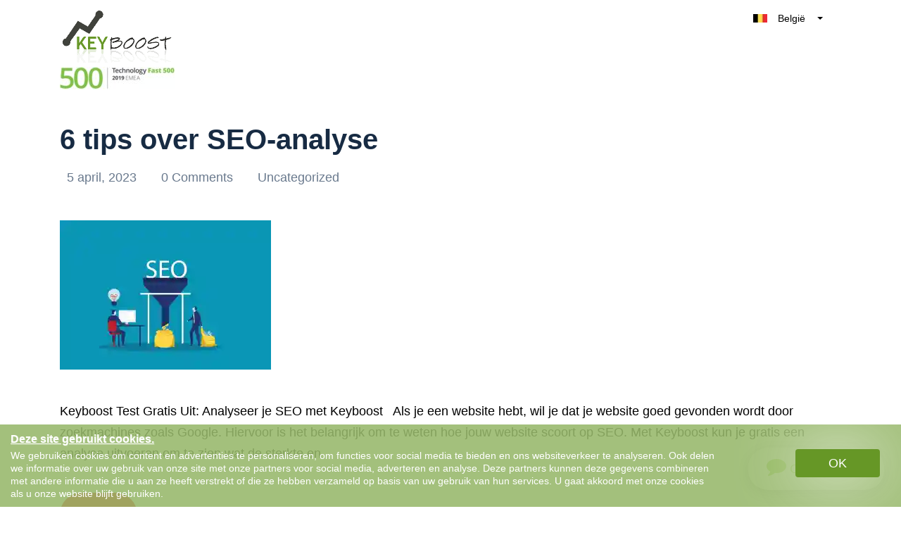

--- FILE ---
content_type: text/html; charset=utf-8
request_url: https://keyboost.vlaanderen/tag/html-elementen/
body_size: 21193
content:
<!DOCTYPE html>
<html lang="nl-BE" class="no-js svg " amp="" data-amp-auto-lightbox-disable transformed="self;v=1" i-amphtml-layout="" i-amphtml-no-boilerplate="" i-amphtml-binding>
        <head><meta charset="UTF-8"><meta name="viewport" content="width=device-width,shrink-to-fit=yes"><link rel="preconnect" href="https://cdn.ampproject.org"><style amp-runtime="" i-amphtml-version="012512221826001">html{overflow-x:hidden!important}html.i-amphtml-fie{height:100%!important;width:100%!important}html:not([amp4ads]),html:not([amp4ads]) body{height:auto!important}html:not([amp4ads]) body{margin:0!important}body{-webkit-text-size-adjust:100%;-moz-text-size-adjust:100%;-ms-text-size-adjust:100%;text-size-adjust:100%}html.i-amphtml-singledoc.i-amphtml-embedded{-ms-touch-action:pan-y pinch-zoom;touch-action:pan-y pinch-zoom}html.i-amphtml-fie>body,html.i-amphtml-singledoc>body{overflow:visible!important}html.i-amphtml-fie:not(.i-amphtml-inabox)>body,html.i-amphtml-singledoc:not(.i-amphtml-inabox)>body{position:relative!important}html.i-amphtml-ios-embed-legacy>body{overflow-x:hidden!important;overflow-y:auto!important;position:absolute!important}html.i-amphtml-ios-embed{overflow-y:auto!important;position:static}#i-amphtml-wrapper{overflow-x:hidden!important;overflow-y:auto!important;position:absolute!important;top:0!important;left:0!important;right:0!important;bottom:0!important;margin:0!important;display:block!important}html.i-amphtml-ios-embed.i-amphtml-ios-overscroll,html.i-amphtml-ios-embed.i-amphtml-ios-overscroll>#i-amphtml-wrapper{-webkit-overflow-scrolling:touch!important}#i-amphtml-wrapper>body{position:relative!important;border-top:1px solid transparent!important}#i-amphtml-wrapper+body{visibility:visible}#i-amphtml-wrapper+body .i-amphtml-lightbox-element,#i-amphtml-wrapper+body[i-amphtml-lightbox]{visibility:hidden}#i-amphtml-wrapper+body[i-amphtml-lightbox] .i-amphtml-lightbox-element{visibility:visible}#i-amphtml-wrapper.i-amphtml-scroll-disabled,.i-amphtml-scroll-disabled{overflow-x:hidden!important;overflow-y:hidden!important}amp-instagram{padding:54px 0px 0px!important;background-color:#fff}amp-iframe iframe{box-sizing:border-box!important}[amp-access][amp-access-hide]{display:none}[subscriptions-dialog],body:not(.i-amphtml-subs-ready) [subscriptions-action],body:not(.i-amphtml-subs-ready) [subscriptions-section]{display:none!important}amp-experiment,amp-live-list>[update]{display:none}amp-list[resizable-children]>.i-amphtml-loading-container.amp-hidden{display:none!important}amp-list [fetch-error],amp-list[load-more] [load-more-button],amp-list[load-more] [load-more-end],amp-list[load-more] [load-more-failed],amp-list[load-more] [load-more-loading]{display:none}amp-list[diffable] div[role=list]{display:block}amp-story-page,amp-story[standalone]{min-height:1px!important;display:block!important;height:100%!important;margin:0!important;padding:0!important;overflow:hidden!important;width:100%!important}amp-story[standalone]{background-color:#000!important;position:relative!important}amp-story-page{background-color:#757575}amp-story .amp-active>div,amp-story .i-amphtml-loader-background{display:none!important}amp-story-page:not(:first-of-type):not([distance]):not([active]){transform:translateY(1000vh)!important}amp-autocomplete{position:relative!important;display:inline-block!important}amp-autocomplete>input,amp-autocomplete>textarea{padding:0.5rem;border:1px solid rgba(0,0,0,.33)}.i-amphtml-autocomplete-results,amp-autocomplete>input,amp-autocomplete>textarea{font-size:1rem;line-height:1.5rem}[amp-fx^=fly-in]{visibility:hidden}amp-script[nodom],amp-script[sandboxed]{position:fixed!important;top:0!important;width:1px!important;height:1px!important;overflow:hidden!important;visibility:hidden}
/*# sourceURL=/css/ampdoc.css*/[hidden]{display:none!important}.i-amphtml-element{display:inline-block}.i-amphtml-blurry-placeholder{transition:opacity 0.3s cubic-bezier(0.0,0.0,0.2,1)!important;pointer-events:none}[layout=nodisplay]:not(.i-amphtml-element){display:none!important}.i-amphtml-layout-fixed,[layout=fixed][width][height]:not(.i-amphtml-layout-fixed){display:inline-block;position:relative}.i-amphtml-layout-responsive,[layout=responsive][width][height]:not(.i-amphtml-layout-responsive),[width][height][heights]:not([layout]):not(.i-amphtml-layout-responsive),[width][height][sizes]:not(img):not([layout]):not(.i-amphtml-layout-responsive){display:block;position:relative}.i-amphtml-layout-intrinsic,[layout=intrinsic][width][height]:not(.i-amphtml-layout-intrinsic){display:inline-block;position:relative;max-width:100%}.i-amphtml-layout-intrinsic .i-amphtml-sizer{max-width:100%}.i-amphtml-intrinsic-sizer{max-width:100%;display:block!important}.i-amphtml-layout-container,.i-amphtml-layout-fixed-height,[layout=container],[layout=fixed-height][height]:not(.i-amphtml-layout-fixed-height){display:block;position:relative}.i-amphtml-layout-fill,.i-amphtml-layout-fill.i-amphtml-notbuilt,[layout=fill]:not(.i-amphtml-layout-fill),body noscript>*{display:block;overflow:hidden!important;position:absolute;top:0;left:0;bottom:0;right:0}body noscript>*{position:absolute!important;width:100%;height:100%;z-index:2}body noscript{display:inline!important}.i-amphtml-layout-flex-item,[layout=flex-item]:not(.i-amphtml-layout-flex-item){display:block;position:relative;-ms-flex:1 1 auto;flex:1 1 auto}.i-amphtml-layout-fluid{position:relative}.i-amphtml-layout-size-defined{overflow:hidden!important}.i-amphtml-layout-awaiting-size{position:absolute!important;top:auto!important;bottom:auto!important}i-amphtml-sizer{display:block!important}@supports (aspect-ratio:1/1){i-amphtml-sizer.i-amphtml-disable-ar{display:none!important}}.i-amphtml-blurry-placeholder,.i-amphtml-fill-content{display:block;height:0;max-height:100%;max-width:100%;min-height:100%;min-width:100%;width:0;margin:auto}.i-amphtml-layout-size-defined .i-amphtml-fill-content{position:absolute;top:0;left:0;bottom:0;right:0}.i-amphtml-replaced-content,.i-amphtml-screen-reader{padding:0!important;border:none!important}.i-amphtml-screen-reader{position:fixed!important;top:0px!important;left:0px!important;width:4px!important;height:4px!important;opacity:0!important;overflow:hidden!important;margin:0!important;display:block!important;visibility:visible!important}.i-amphtml-screen-reader~.i-amphtml-screen-reader{left:8px!important}.i-amphtml-screen-reader~.i-amphtml-screen-reader~.i-amphtml-screen-reader{left:12px!important}.i-amphtml-screen-reader~.i-amphtml-screen-reader~.i-amphtml-screen-reader~.i-amphtml-screen-reader{left:16px!important}.i-amphtml-unresolved{position:relative;overflow:hidden!important}.i-amphtml-select-disabled{-webkit-user-select:none!important;-ms-user-select:none!important;user-select:none!important}.i-amphtml-notbuilt,[layout]:not(.i-amphtml-element),[width][height][heights]:not([layout]):not(.i-amphtml-element),[width][height][sizes]:not(img):not([layout]):not(.i-amphtml-element){position:relative;overflow:hidden!important;color:transparent!important}.i-amphtml-notbuilt:not(.i-amphtml-layout-container)>*,[layout]:not([layout=container]):not(.i-amphtml-element)>*,[width][height][heights]:not([layout]):not(.i-amphtml-element)>*,[width][height][sizes]:not([layout]):not(.i-amphtml-element)>*{display:none}amp-img:not(.i-amphtml-element)[i-amphtml-ssr]>img.i-amphtml-fill-content{display:block}.i-amphtml-notbuilt:not(.i-amphtml-layout-container),[layout]:not([layout=container]):not(.i-amphtml-element),[width][height][heights]:not([layout]):not(.i-amphtml-element),[width][height][sizes]:not(img):not([layout]):not(.i-amphtml-element){color:transparent!important;line-height:0!important}.i-amphtml-ghost{visibility:hidden!important}.i-amphtml-element>[placeholder],[layout]:not(.i-amphtml-element)>[placeholder],[width][height][heights]:not([layout]):not(.i-amphtml-element)>[placeholder],[width][height][sizes]:not([layout]):not(.i-amphtml-element)>[placeholder]{display:block;line-height:normal}.i-amphtml-element>[placeholder].amp-hidden,.i-amphtml-element>[placeholder].hidden{visibility:hidden}.i-amphtml-element:not(.amp-notsupported)>[fallback],.i-amphtml-layout-container>[placeholder].amp-hidden,.i-amphtml-layout-container>[placeholder].hidden{display:none}.i-amphtml-layout-size-defined>[fallback],.i-amphtml-layout-size-defined>[placeholder]{position:absolute!important;top:0!important;left:0!important;right:0!important;bottom:0!important;z-index:1}amp-img[i-amphtml-ssr]:not(.i-amphtml-element)>[placeholder]{z-index:auto}.i-amphtml-notbuilt>[placeholder]{display:block!important}.i-amphtml-hidden-by-media-query{display:none!important}.i-amphtml-element-error{background:red!important;color:#fff!important;position:relative!important}.i-amphtml-element-error:before{content:attr(error-message)}i-amp-scroll-container,i-amphtml-scroll-container{position:absolute;top:0;left:0;right:0;bottom:0;display:block}i-amp-scroll-container.amp-active,i-amphtml-scroll-container.amp-active{overflow:auto;-webkit-overflow-scrolling:touch}.i-amphtml-loading-container{display:block!important;pointer-events:none;z-index:1}.i-amphtml-notbuilt>.i-amphtml-loading-container{display:block!important}.i-amphtml-loading-container.amp-hidden{visibility:hidden}.i-amphtml-element>[overflow]{cursor:pointer;position:relative;z-index:2;visibility:hidden;display:initial;line-height:normal}.i-amphtml-layout-size-defined>[overflow]{position:absolute}.i-amphtml-element>[overflow].amp-visible{visibility:visible}template{display:none!important}.amp-border-box,.amp-border-box *,.amp-border-box :after,.amp-border-box :before{box-sizing:border-box}amp-pixel{display:none!important}amp-analytics,amp-auto-ads,amp-story-auto-ads{position:fixed!important;top:0!important;width:1px!important;height:1px!important;overflow:hidden!important;visibility:hidden}amp-story{visibility:hidden!important}html.i-amphtml-fie>amp-analytics{position:initial!important}[visible-when-invalid]:not(.visible),form [submit-error],form [submit-success],form [submitting]{display:none}amp-accordion{display:block!important}@media (min-width:1px){:where(amp-accordion>section)>:first-child{margin:0;background-color:#efefef;padding-right:20px;border:1px solid #dfdfdf}:where(amp-accordion>section)>:last-child{margin:0}}amp-accordion>section{float:none!important}amp-accordion>section>*{float:none!important;display:block!important;overflow:hidden!important;position:relative!important}amp-accordion,amp-accordion>section{margin:0}amp-accordion:not(.i-amphtml-built)>section>:last-child{display:none!important}amp-accordion:not(.i-amphtml-built)>section[expanded]>:last-child{display:block!important}
/*# sourceURL=/css/ampshared.css*/</style><meta http-equiv="X-UA-Compatible" content="IE=edge"><meta name="robots" content="index, follow, max-image-preview:large, max-snippet:-1, max-video-preview:-1"><meta property="og:locale" content="nl_BE"><meta property="og:type" content="article"><meta property="og:title" content="html elementen Archives - Keyboost"><meta property="og:url" content="https://keyboost.vlaanderen/tag/html-elementen/"><meta property="og:site_name" content="Keyboost"><meta name="twitter:card" content="summary_large_image"><meta name="generator" content="WordPress 6.2.8"><meta name="generator" content="Redux 4.5.10"><meta name="google-site-verification" content="KVgwyl7Cn-23cxK2JBWW0JXz1R7v5HMpeP3fcbSdm4I"><meta name="generator" content="AMP Plugin v2.5.3; mode=standard"><meta name="msapplication-TileImage" content="https://i0.wp.com/keyboost.vlaanderen/wp-content/uploads/2018/12/faviconKB.png?fit=16%2C16&amp;ssl=1"><link rel="dns-prefetch" href="//i0.wp.com"><link rel="dns-prefetch" href="//c0.wp.com"><link rel="preload" href="https://keyboost.vlaanderen/wp-content/themes/keyboost-child/fonts/fontawesome-webfont.eot#iefix&amp;v=4.6.3" as="font" crossorigin=""><link rel="preload" href="https://keyboost.vlaanderen/wp-content/plugins/easy-testimonials/include/assets/fonts/dashicons.woff" as="font" crossorigin=""><link rel="preload" href="https://keyboost.vlaanderen/wp-content/plugins/easy-testimonials/include/assets/fonts/fontawesome-webfont.eot#iefix&amp;v=4.6.3" as="font" crossorigin=""><link rel="preload" href="https://keyboost.vlaanderen/wp-content/plugins/easy-testimonials/include/assets/fonts/ionicons.eot?v=2.0.0#iefix" as="font" crossorigin=""><script async="" src="https://cdn.ampproject.org/v0.mjs" type="module" crossorigin="anonymous"></script><script async nomodule src="https://cdn.ampproject.org/v0.js" crossorigin="anonymous"></script><script async custom-element="amp-analytics" src="https://cdn.ampproject.org/v0/amp-analytics-0.1.mjs" type="module" crossorigin="anonymous"></script><script async nomodule src="https://cdn.ampproject.org/v0/amp-analytics-0.1.js" crossorigin="anonymous" custom-element="amp-analytics"></script><script src="https://cdn.ampproject.org/v0/amp-anim-0.1.mjs" async="" custom-element="amp-anim" type="module" crossorigin="anonymous"></script><script async nomodule src="https://cdn.ampproject.org/v0/amp-anim-0.1.js" crossorigin="anonymous" custom-element="amp-anim"></script><script src="https://cdn.ampproject.org/v0/amp-bind-0.1.mjs" async="" custom-element="amp-bind" type="module" crossorigin="anonymous"></script><script async nomodule src="https://cdn.ampproject.org/v0/amp-bind-0.1.js" crossorigin="anonymous" custom-element="amp-bind"></script><script src="https://cdn.ampproject.org/v0/amp-form-0.1.mjs" async="" custom-element="amp-form" type="module" crossorigin="anonymous"></script><script async nomodule src="https://cdn.ampproject.org/v0/amp-form-0.1.js" crossorigin="anonymous" custom-element="amp-form"></script><script src="https://cdn.ampproject.org/v0/amp-iframe-0.1.mjs" async="" custom-element="amp-iframe" type="module" crossorigin="anonymous"></script><script async nomodule src="https://cdn.ampproject.org/v0/amp-iframe-0.1.js" crossorigin="anonymous" custom-element="amp-iframe"></script><script src="https://cdn.ampproject.org/v0/amp-sidebar-0.1.mjs" async="" custom-element="amp-sidebar" type="module" crossorigin="anonymous"></script><script async nomodule src="https://cdn.ampproject.org/v0/amp-sidebar-0.1.js" crossorigin="anonymous" custom-element="amp-sidebar"></script><script src="https://cdn.ampproject.org/v0/amp-user-notification-0.1.mjs" async="" custom-element="amp-user-notification" type="module" crossorigin="anonymous"></script><script async nomodule src="https://cdn.ampproject.org/v0/amp-user-notification-0.1.js" crossorigin="anonymous" custom-element="amp-user-notification"></script><link rel="icon" href="https://i0.wp.com/keyboost.vlaanderen/wp-content/uploads/2018/12/faviconKB.png?fit=16%2C16&amp;ssl=1" sizes="32x32"><link rel="icon" href="https://i0.wp.com/keyboost.vlaanderen/wp-content/uploads/2018/12/faviconKB.png?fit=16%2C16&amp;ssl=1" sizes="192x192"><style amp-custom="">amp-anim.amp-wp-enforced-sizes,amp-img.amp-wp-enforced-sizes{object-fit:contain}amp-anim img,amp-anim noscript,amp-iframe iframe,amp-iframe noscript,amp-img img,amp-img noscript{image-rendering:inherit;object-fit:inherit;object-position:inherit}:where(.wp-block-button__link){border-radius:9999px;box-shadow:none;padding:calc(.667em + 2px) calc(1.333em + 2px);text-decoration:none}:where(.wp-block-columns.has-background){padding:1.25em 2.375em}:where(.wp-block-post-comments input[type=submit]){border:none}:where(.wp-block-file__button){border-radius:2em;padding:.5em 1em}:where(.wp-block-file__button):is(a):active,:where(.wp-block-file__button):is(a):focus,:where(.wp-block-file__button):is(a):hover,:where(.wp-block-file__button):is(a):visited{box-shadow:none;color:#fff;opacity:.85;text-decoration:none}ul{box-sizing:border-box}:where(.wp-block-navigation.has-background .wp-block-navigation-item a:not(.wp-element-button)),:where(.wp-block-navigation.has-background .wp-block-navigation-submenu a:not(.wp-element-button)){padding:.5em 1em}:where(.wp-block-navigation .wp-block-navigation__submenu-container .wp-block-navigation-item a:not(.wp-element-button)),:where(.wp-block-navigation .wp-block-navigation__submenu-container .wp-block-navigation-submenu a:not(.wp-element-button)),:where(.wp-block-navigation .wp-block-navigation__submenu-container .wp-block-navigation-submenu button.wp-block-navigation-item__content),:where(.wp-block-navigation .wp-block-navigation__submenu-container .wp-block-pages-list__item button.wp-block-navigation-item__content){padding:.5em 1em}@keyframes overlay-menu__fade-in-animation{0%{opacity:0;transform:translateY(.5em)}to{opacity:1;transform:translateY(0)}}:where(p.has-text-color:not(.has-link-color)) a{color:inherit}:where(.wp-block-search__button){border:1px solid #ccc;padding:.375em .625em}:where(.wp-block-search__button-inside .wp-block-search__inside-wrapper){border:1px solid #949494;padding:4px}:where(.wp-block-search__button-inside .wp-block-search__inside-wrapper) :where(.wp-block-search__button){padding:.125em .5em}:where(pre.wp-block-verse){font-family:inherit}:root{--wp--preset--font-size--normal:16px;--wp--preset--font-size--huge:42px}html :where(.has-border-color){border-style:solid}html :where([data-amp-original-style*=border-top-color]){border-top-style:solid}html :where([data-amp-original-style*=border-right-color]){border-right-style:solid}html :where([data-amp-original-style*=border-bottom-color]){border-bottom-style:solid}html :where([data-amp-original-style*=border-left-color]){border-left-style:solid}html :where([data-amp-original-style*=border-width]){border-style:solid}html :where([data-amp-original-style*=border-top-width]){border-top-style:solid}html :where([data-amp-original-style*=border-right-width]){border-right-style:solid}html :where([data-amp-original-style*=border-bottom-width]){border-bottom-style:solid}html :where([data-amp-original-style*=border-left-width]){border-left-style:solid}html :where(amp-img[class*=wp-image-]),html :where(amp-anim[class*=wp-image-]){height:auto;max-width:100%}html :where(.is-position-sticky){--wp-admin--admin-bar--position-offset:var(--wp-admin--admin-bar--height,0px)}@media screen and (max-width:600px){html :where(.is-position-sticky){--wp-admin--admin-bar--position-offset:0px}}@-webkit-keyframes a{to{-webkit-transform:rotate(1turn);transform:rotate(1turn)}}@keyframes a{to{-webkit-transform:rotate(1turn);transform:rotate(1turn)}}@-webkit-keyframes b{0%{background-position:0 0}to{background-position:30px 0}}@keyframes b{0%{background-position:0 0}to{background-position:30px 0}}body{--wp--preset--color--black:#000;--wp--preset--color--cyan-bluish-gray:#abb8c3;--wp--preset--color--white:#fff;--wp--preset--color--pale-pink:#f78da7;--wp--preset--color--vivid-red:#cf2e2e;--wp--preset--color--luminous-vivid-orange:#ff6900;--wp--preset--color--luminous-vivid-amber:#fcb900;--wp--preset--color--light-green-cyan:#7bdcb5;--wp--preset--color--vivid-green-cyan:#00d084;--wp--preset--color--pale-cyan-blue:#8ed1fc;--wp--preset--color--vivid-cyan-blue:#0693e3;--wp--preset--color--vivid-purple:#9b51e0;--wp--preset--gradient--vivid-cyan-blue-to-vivid-purple:linear-gradient(135deg,rgba(6,147,227,1) 0%,#9b51e0 100%);--wp--preset--gradient--light-green-cyan-to-vivid-green-cyan:linear-gradient(135deg,#7adcb4 0%,#00d082 100%);--wp--preset--gradient--luminous-vivid-amber-to-luminous-vivid-orange:linear-gradient(135deg,rgba(252,185,0,1) 0%,rgba(255,105,0,1) 100%);--wp--preset--gradient--luminous-vivid-orange-to-vivid-red:linear-gradient(135deg,rgba(255,105,0,1) 0%,#cf2e2e 100%);--wp--preset--gradient--very-light-gray-to-cyan-bluish-gray:linear-gradient(135deg,#eee 0%,#a9b8c3 100%);--wp--preset--gradient--cool-to-warm-spectrum:linear-gradient(135deg,#4aeadc 0%,#9778d1 20%,#cf2aba 40%,#ee2c82 60%,#fb6962 80%,#fef84c 100%);--wp--preset--gradient--blush-light-purple:linear-gradient(135deg,#ffceec 0%,#9896f0 100%);--wp--preset--gradient--blush-bordeaux:linear-gradient(135deg,#fecda5 0%,#fe2d2d 50%,#6b003e 100%);--wp--preset--gradient--luminous-dusk:linear-gradient(135deg,#ffcb70 0%,#c751c0 50%,#4158d0 100%);--wp--preset--gradient--pale-ocean:linear-gradient(135deg,#fff5cb 0%,#b6e3d4 50%,#33a7b5 100%);--wp--preset--gradient--electric-grass:linear-gradient(135deg,#caf880 0%,#71ce7e 100%);--wp--preset--gradient--midnight:linear-gradient(135deg,#020381 0%,#2874fc 100%);--wp--preset--duotone--dark-grayscale:url("#wp-duotone-dark-grayscale");--wp--preset--duotone--grayscale:url("#wp-duotone-grayscale");--wp--preset--duotone--purple-yellow:url("#wp-duotone-purple-yellow");--wp--preset--duotone--blue-red:url("#wp-duotone-blue-red");--wp--preset--duotone--midnight:url("#wp-duotone-midnight");--wp--preset--duotone--magenta-yellow:url("#wp-duotone-magenta-yellow");--wp--preset--duotone--purple-green:url("#wp-duotone-purple-green");--wp--preset--duotone--blue-orange:url("#wp-duotone-blue-orange");--wp--preset--font-size--small:13px;--wp--preset--font-size--medium:20px;--wp--preset--font-size--large:36px;--wp--preset--font-size--x-large:42px;--wp--preset--spacing--20:.44rem;--wp--preset--spacing--30:.67rem;--wp--preset--spacing--40:1rem;--wp--preset--spacing--50:1.5rem;--wp--preset--spacing--60:2.25rem;--wp--preset--spacing--70:3.38rem;--wp--preset--spacing--80:5.06rem;--wp--preset--shadow--natural:6px 6px 9px rgba(0,0,0,.2);--wp--preset--shadow--deep:12px 12px 50px rgba(0,0,0,.4);--wp--preset--shadow--sharp:6px 6px 0px rgba(0,0,0,.2);--wp--preset--shadow--outlined:6px 6px 0px -3px rgba(255,255,255,1),6px 6px rgba(0,0,0,1);--wp--preset--shadow--crisp:6px 6px 0px rgba(0,0,0,1)}:where(.is-layout-flex){gap:.5em}:where(.wp-block-columns.is-layout-flex){gap:2em}:where(.wp-block-columns.is-layout-flex){gap:2em}@keyframes spin{from{transform:rotate(0deg)}to{transform:rotate(360deg)}}@keyframes blink{from{opacity:0}50%{opacity:1}to{opacity:0}}.team-modal .modal-body amp-img,.team-modal .modal-body amp-anim{max-width:190px;margin-bottom:2.5rem}@font-face{font-family:dashicons;src:url("https://keyboost.vlaanderen/wp-content/plugins/easy-testimonials/include/assets/fonts/dashicons.eot")}@font-face{font-family:dashicons;src:url("https://keyboost.vlaanderen/wp-content/plugins/easy-testimonials/include/assets/fonts/dashicons.woff") format("woff"),url("https://keyboost.vlaanderen/wp-content/plugins/easy-testimonials/include/assets/fonts/dashicons.ttf") format("truetype"),url("https://keyboost.vlaanderen/wp-content/plugins/easy-testimonials/include/assets/fonts/dashicons.svg#dashicons") format("svg");font-weight:400;font-style:normal}div[class^=style-dark_style] .wp-post-image,div[class^=style-default_style] .wp-post-image,div[class^=style-light_style] .wp-post-image{min-height:50px;min-width:50px}@font-face{font-family:"FontAwesome";src:url("https://keyboost.vlaanderen/wp-content/plugins/easy-testimonials/include/assets/fonts/fontawesome-webfont.eot?v=4.6.3");src:url("https://keyboost.vlaanderen/wp-content/plugins/easy-testimonials/include/assets/fonts/fontawesome-webfont.eot#iefix&v=4.6.3") format("embedded-opentype"),url("https://keyboost.vlaanderen/wp-content/plugins/easy-testimonials/include/assets/fonts/fontawesome-webfont.woff2?v=4.6.3") format("woff2"),url("https://keyboost.vlaanderen/wp-content/plugins/easy-testimonials/include/assets/fonts/fontawesome-webfont.woff?v=4.6.3") format("woff"),url("https://keyboost.vlaanderen/wp-content/plugins/easy-testimonials/include/assets/fonts/fontawesome-webfont.ttf?v=4.6.3") format("truetype"),url("https://keyboost.vlaanderen/wp-content/plugins/easy-testimonials/include/assets/fonts/fontawesome-webfont.svg?v=4.6.3#fontawesomeregular") format("svg");font-weight:normal;font-style:normal}.fa{display:inline-block;font:normal normal normal 14px/1 FontAwesome;font-size:inherit;text-rendering:auto;-webkit-font-smoothing:antialiased;-moz-osx-font-smoothing:grayscale}@-webkit-keyframes fa-spin{0%{-webkit-transform:rotate(0deg);transform:rotate(0deg)}100%{-webkit-transform:rotate(359deg);transform:rotate(359deg)}}@keyframes fa-spin{0%{-webkit-transform:rotate(0deg);transform:rotate(0deg)}100%{-webkit-transform:rotate(359deg);transform:rotate(359deg)}}.fa-comment:before{content:""}@font-face{font-family:"Ionicons";src:url("https://keyboost.vlaanderen/wp-content/plugins/easy-testimonials/include/assets/fonts/ionicons.eot?v=2.0.0");src:url("https://keyboost.vlaanderen/wp-content/plugins/easy-testimonials/include/assets/fonts/ionicons.eot?v=2.0.0#iefix") format("embedded-opentype"),url("https://keyboost.vlaanderen/wp-content/plugins/easy-testimonials/include/assets/fonts/ionicons.ttf?v=2.0.0") format("truetype"),url("https://keyboost.vlaanderen/wp-content/plugins/easy-testimonials/include/assets/fonts/ionicons.woff?v=2.0.0") format("woff"),url("https://keyboost.vlaanderen/wp-content/plugins/easy-testimonials/include/assets/fonts/ionicons.svg?v=2.0.0#Ionicons") format("svg");font-weight:normal;font-style:normal}body .navbar{z-index:999;background:#fff}body .navbar:not(#_#_#_#_#_#_#_#_){position:fixed}body:not(.home){margin:0}.cynic-margin-top{padding-top:170px}html[amp] .container:not(#_#_#_#_#_#_#_#_){max-width:1140px}a#CTA-Header{margin-right:20px}@media only screen and (min-width :300px) and (max-width :767px){.blog-posts{overflow:hidden}.blog-posts .cynic-margin-top{padding-top:8rem}.navbar:not(#_#_#_#_#_#_#_){padding:0 15px 0 15px}.footer-nav-wrapper.innerfooter .ikodes-menu .menu li{margin-left:20px}.footer-nav-wrapper.innerfooter .ikodes-menu .menu li:not(#_#_#_#_#_#_#_#_){width:100%}}.footer-icons i amp-img,.footer-icons i amp-anim{width:14px;vertical-align:middle;text-align:center}@media only screen and (min-width :300px) and (max-width :400px){.navbar .navbar-brand{max-width:9rem;margin-right:0}}.navbar-toggler.aaa span{position:relative;font-size:0;width:27px;height:4px;display:block;margin:4px 0}.navbar-toggler.aaa span:not(#_#_#_#_#_#_#_#_){background:#99d349}.Show_Less.navbar-toggler.aaa::before{display:none}.Show_Less.navbar-toggler.aaa span:nth-child(1){top:4px;transform:rotate(45deg);left:0}.Show_Less.navbar-toggler.aaa span:nth-child(2){display:none}.Show_Less.navbar-toggler.aaa span:nth-child(3){transform:rotate(-45deg);top:-4px}#navbarNav.show{height:auto}#navbarNav.show:not(#_#_#_#_#_#_#_#_){margin-top:-31px}.nav-link.custom-btn.btn-mid.grad-style-cd:not(#_#_#_#_#_#_#_){background-image:linear-gradient(45deg,#e11717,#e11717)}.small-agency-footer.grey-bg .footer-nav-wrapper:not(#_#_#_#_#_#_#_){padding-top:160px}.typo-color-c:not(#_#_#_#_#_#_#_){color:#172b43}.search.btn-green{width:35%;font-size:14px;position:absolute;top:0px;right:1px;height:45px;border-radius:0 5px 5px 0;line-height:25px;cursor:pointer}#cookiebox{padding:10px 15px;background-color:rgba(102,151,38,.6);float:left}#cookiebox h4{color:#fff;text-shadow:1px 1px 1px #b2cb92;margin-bottom:3px;font-size:16px;text-decoration:underline}#cookiebox p{color:#fff;width:80%;line-height:18px;font-size:14px;margin:0;float:left}#cookiebox button{background:#669726;color:#fff;border-radius:4px;padding:5px 15px;box-shadow:0 0 90px 0;margin:0 15px;width:20%;max-width:120px;float:right}a.top-right-acc-link{position:relative;color:#fff;border-radius:100%;text-align:center;background-color:#99d349;background-size:20px;background-position:center;font-size:0;width:50px;height:50px;line-height:50px}a.top-right-acc-link:hover{color:#fff}.navbar-expand-lg>.container{position:relative}amp-sidebar#sidebar{width:100%;bottom:0;top:auto;max-width:400px;height:80%}@media only screen and (max-width:767px){amp-sidebar#sidebar{width:100%;max-width:400px;height:90%;bottom:60px;left:0;margin:auto;background:#fff}amp-sidebar#sidebar:not(#_#_#_#_#_#_#_#_#_){right:0;overflow:visible}#cookiebox button{max-width:120px;margin:0 auto;display:block;width:100%;text-align:center}#cookiebox h4{text-align:center;padding-bottom:0}#cookiebox p{padding-bottom:5px;width:100%;text-align:center}#cookiebox p:not(#_#_#_#_#_#_#_#_#_){font-size:12px}a.top-right-acc-link amp-img,a.top-right-acc-link amp-anim{margin-top:0}.navbar>.container{min-height:112px}}.btn-green{display:block;border-color:#679726;background:#679726;color:#fff;font-size:18px;text-transform:uppercase;padding:8px 0;text-align:center;font-weight:400;height:45px;width:100%;border-radius:5px;transition:all .5s;font-family:"Hind Vadodara",sans-serif;box-shadow:none}div.navbar-collapse{-ms-flex-preferred-size:100%;flex-basis:100%;-webkit-box-flex:1;-ms-flex-positive:1;flex-grow:unset;-webkit-box-align:center;-ms-flex-align:center;align-items:center}div#navbarNav{margin-right:20px;margin-left:auto}div#navbarNav:not(#_#_#_#_#_#_#_#_#_){margin-top:0}.grad-style-cd:not(#_#_#_#_#_#_#_),.navbar-toggler span:not(#_#_#_#_#_#_#_#_){background:none}.navbar .dropdown_new{position:absolute;max-width:140px;width:100%;background:#fff;color:#000;float:right;z-index:3;right:0;top:-5px;border-radius:5px;overflow:hidden}.navbar .dropdownmobile{max-width:150px;width:100%;background:#fff;color:#000;z-index:3;border-radius:5px;overflow:hidden;margin:auto;display:block}.dropdown_new .dropbtn,.dropdownmobile .dropbtn{width:100%;color:#000;display:block;border-radius:8px}.dropdown_new .dropdown-content li,.dropdownmobile .dropdown-content li{list-style-type:none;position:relative}.caret{display:inline-block;width:0;height:0;margin-left:2px;vertical-align:middle;border-top:4px solid;border-right:4px solid transparent;border-left:4px solid transparent}.dropdown_new .dropdown-content amp-img,.dropdownmobile .dropdown_new .dropdown-content amp-img{margin:5px}.dropdown_new a,.dropdownmobile a{padding:9px 10px;width:100%;text-align:left;font-size:14px;color:#000}.dropdown_new .dropdown-content,.dropdownmobile .dropdown-content{display:block;height:0;overflow:hidden;margin:0;padding:0}.dropdown_new:hover .dropdown-content,.dropdownmobile:hover .dropdown-content{height:auto;border:0;margin-top:5px;border-radius:5px}.dropdown_new .dropdown-content a:hover,.dropdownmobile .dropdown-content a:hover{text-decoration:none}.navbar .dropdown>a::after{display:inline-block;width:0;height:0;margin-left:2px;vertical-align:middle;border-top:4px solid;border-right:4px solid transparent;border-left:4px solid transparent}.navbar .dropdown>a::after:not(#_#_#_#_#_#_#_#_){content:" "}.dropdown:hover .sub-menu:not(#_#_#_#_#_#_#_){display:block;top:92%}@media only screen and (min-width:992px){.mobileredbutmenu:not(#_#_#_#_#_#_#_),.navbar .dropdownmobile:not(#_#_#_#_#_#_#_){display:none}}@media only screen and (min-width :992px) and (max-width :1025px){.nav-link.custom-btn.btn-mid.grad-style-cd:not(#_#_#_#_#_#_#_),.navbar-nav .nav-item .nav-link:not(.custom-btn):not(#_#_#_#_#_#_#_){font-size:12px}.collapse.show{height:auto}.collapse.show:not(#_#_#_#_#_#_#_){background:#fff;position:inherit}}@media only screen and (max-width:991px){a.top-right-acc-link{margin-top:25px;padding-top:0;line-height:30px;width:30px;height:30px;display:inline-block;right:7%}#menu-keyboost-main-menu{margin-left:auto;margin-bottom:10px;margin-right:20px}.navbar-toggler.aaa{margin-right:20px}#navbarNav .nav-link.custom-btn,#navbarNav .dropdownmobile{float:left;clear:both;margin-top:25px;margin-bottom:25px;text-transform:unset;text-align:left;padding-left:10px}#navbarNav .nav-link.custom-btn:not(#_#_#_#_#_#_#_#_),#navbarNav .dropdownmobile:not(#_#_#_#_#_#_#_#_){margin-left:5%}.mobileredbutmenu:not(#_#_#_#_#_#_#_){margin:auto;display:block;width:200px;padding:5px 0;margin-top:15px;margin-bottom:255px;text-align:center}.navbar .dropdown_new:not(#_#_#_#_#_#_#_){display:none}.collapse.show{top:96px;max-height:calc(100vh - 96px);left:0;width:100%}.collapse.show:not(#_#_#_#_#_#_#_){display:block;position:fixed;overflow:auto}.collapse.show{background:#efefef;text-align:right;position:fixed}.navbar-nav .custom-dropdown-menu:not(#_#_#_#_#_#_#_){min-width:200px;display:block;position:inherit;position:relative;left:0;top:0;background-color:transparent;border:none;box-shadow:none;padding:0px}#menu-keyboost-main-menu .grad-style-cd{display:none}.navbar-nav .sub-menu .nav-item .nav-link{padding:2px 0}.navbar-nav .sub-menu .nav-item .nav-link:not(#_#_#_#_#_#_#_){margin-right:-10px}.dropdown:hover .sub-menu:not(#_#_#_#_#_#_#_){top:0}.sub-menu li{padding-left:0;padding-right:10px}.nav-link{border-bottom:solid 1px #ccc}.sub-menu a.nav-link:not(#_#_#_#_#_#_#_#_){padding-right:14px}div#navbarNav.show:not(#_#_#_#_#_#_#_#_#_){margin-top:10px}#menu-keyboost-main-menu li{padding:0;margin:0;width:100%}#menu-keyboost-main-menu li a{padding:7px 0 7px 15px;color:#172b43}#menu-keyboost-main-menu li a:not(#_#_#_#_#_#_#_#_#_){text-align:left;border-bottom:solid 1px #ccc;font-weight:normal}#menu-keyboost-main-menu .sub-menu li a:not(#_#_#_#_#_#_#_#_#_){padding-left:35px}.navbar .dropdown>a::after{display:none}#menu-keyboost-main-menu .sub-menu li a::before{content:"-";margin-right:7px}}@media only screen and (min-width :575px) and (max-width :991px){.collapse.show{left:-15px;height:calc(100vh - 51px)}.collapse.show:not(#_#_#_#_#_#_#_){display:block;position:absolute;width:110%;top:90%}}footer.small-agency-footer{clear:both}.navbar-nav .nav-link:not(#_#_#_#_#_#_#_){text-transform:unset;font-size:16px}ul#menu-small-agency-menu_mob{list-style:none}.sub_logo{height:42.55px}.dropdownmobile .dropbtn{padding:0}.ikodes-menu .menu > li:nth-child(2){margin-left:20px}.ikodes-menu .menu > li:nth-child(3):not(#_#_#_#_#_#_#_#_),.ikodes-menu .menu > li:nth-child(4):not(#_#_#_#_#_#_#_#_),.ikodes-menu .menu > li:nth-child(5):not(#_#_#_#_#_#_#_#_){width:16%}.menu-interessante-links-container .sub-menu{margin-top:22px;padding-right:20px}.menu-interessante-links-container .sub-menu li{color:#fff;margin-left:18px}.menu-interessante-links-container .sub-menu li:not(#_#_#_#_#_#_#_#_){list-style-type:disclosure-closed}.small-agency-footer .footer-nav-wrapper .footer-nav li a:hover:not(#_#_#_#_#_#_#_#_){color:#99d349}#menu-interessante-links li a{font-size:23px;border-bottom:solid 1px #fff}#menu-interessante-links li ul li a{font-size:1.8rem;border:none}.footer-nav.ikodes-menu h5:not(#_#_#_#_#_#_#_#_),.blog-item a.custom-btn:not(#_#_#_#_#_#_#_#_){text-transform:uppercase}@font-face{font-family:"FontAwesome";src:url("https://keyboost.vlaanderen/wp-content/themes/keyboost-child/fonts/fontawesome-webfont.eot?v=4.6.3");src:url("https://keyboost.vlaanderen/wp-content/themes/keyboost-child/fonts/fontawesome-webfont.eot#iefix&v=4.6.3") format("embedded-opentype"),url("https://keyboost.vlaanderen/wp-content/themes/keyboost-child/fonts/fontawesome-webfont.woff2?v=4.6.3") format("woff2"),url("https://keyboost.vlaanderen/wp-content/themes/keyboost-child/fonts/fontawesome-webfont.woff?v=4.6.3") format("woff"),url("https://keyboost.vlaanderen/wp-content/themes/keyboost-child/fonts/fontawesome-webfont.ttf?v=4.6.3") format("truetype"),url("https://keyboost.vlaanderen/wp-content/themes/keyboost-child/fonts/fontawesome-webfont.svg?v=4.6.3#fontawesomeregular") format("svg")}.fa{display:inline-block;font:normal normal normal 14px/1 FontAwesome;font-size:inherit;text-rendering:auto;-webkit-font-smoothing:antialiased;-moz-osx-font-smoothing:grayscale}.fa-comment:before{content:""}#menu-keyboost-main-menu{margin:0}@media only screen and (max-width:1247px){.bg-shape{display:none}h2:not(#_#_#_#_#_#_#_#_){font-size:3rem}}.chatwidget{cursor:pointer;outline:none;overflow:hidden;background:#fff;border-radius:28px;bottom:18pt;display:inline;height:45pt;padding:0px;position:fixed;right:18pt;top:auto;box-shadow:0 5px 24px rgba(0,0,0,.3);width:145pt;z-index:999;text-align:center;line-height:59px;color:#99d349}.chatwidget i.fa{font-size:28px}.col-md-9 .footer-nav div#custom_html-2{color:#fff}.size-medium.wp-post-image{height:300px;width:300px}amp-img img{width:100%}:root{--uacf7-global-color-primary:#382673;--uacf7-global-text-color-secondary:#383c41;--uacf7-global-placeholder-color:#606266;--uacf7-global-border-color:#e4e9f8;--uacf7-global-button-color:var(--uacf7-global-color-primary);--uacf7-border-radius:5px;--uacf7-white-color:#fff}input[type="date"]:focus-visible:not(#_#_#_#_#_#_#_#_),input[type="date"]:visited:not(#_#_#_#_#_#_#_#_),input[type="email"]:focus-visible:not(#_#_#_#_#_#_#_#_),input[type="email"]:visited:not(#_#_#_#_#_#_#_#_),input[type="number"]:focus-visible:not(#_#_#_#_#_#_#_#_),input[type="number"]:visited:not(#_#_#_#_#_#_#_#_),input[type="password"]:focus-visible:not(#_#_#_#_#_#_#_#_),input[type="password"]:visited:not(#_#_#_#_#_#_#_#_),input[type="search"]:focus-visible:not(#_#_#_#_#_#_#_#_),input[type="search"]:visited:not(#_#_#_#_#_#_#_#_),input[type="tel"]:focus-visible:not(#_#_#_#_#_#_#_#_),input[type="tel"]:visited:not(#_#_#_#_#_#_#_#_),input[type="text"]:focus-visible:not(#_#_#_#_#_#_#_#_),input[type="text"]:visited:not(#_#_#_#_#_#_#_#_){border-color:var(--uacf7-global-button-color)}:root{--blue:#007bff;--indigo:#6610f2;--purple:#6f42c1;--pink:#e83e8c;--red:#dc3545;--orange:#fd7e14;--yellow:#ffc107;--green:#28a745;--teal:#20c997;--cyan:#17a2b8;--white:#fff;--gray:#6c757d;--gray-dark:#343a40;--primary:#007bff;--secondary:#6c757d;--success:#28a745;--info:#17a2b8;--warning:#ffc107;--danger:#dc3545;--light:#f8f9fa;--dark:#343a40;--breakpoint-xs:0;--breakpoint-sm:576px;--breakpoint-md:768px;--breakpoint-lg:992px;--breakpoint-xl:1200px;--font-family-sans-serif:-apple-system,BlinkMacSystemFont,"Segoe UI",Roboto,"Helvetica Neue",Arial,sans-serif,"Apple Color Emoji","Segoe UI Emoji","Segoe UI Symbol";--font-family-monospace:SFMono-Regular,Menlo,Monaco,Consolas,"Liberation Mono","Courier New",monospace}*,::after,::before{box-sizing:border-box}html{line-height:1.15;-webkit-text-size-adjust:100%;-ms-text-size-adjust:100%;-ms-overflow-style:scrollbar;-webkit-tap-highlight-color:transparent}article,footer,nav,section{display:block}body{text-align:left;background-color:#fff}[tabindex="-1"]:focus:not(#_#_#_#_#_#_#_){outline:0}h2,h4,h5{margin-top:0}p{margin-top:0}a{text-decoration:none;background-color:transparent;-webkit-text-decoration-skip:objects}a:not([href]):not([tabindex]):focus{outline:0}amp-img,amp-anim{vertical-align:middle;border-style:none}svg:not(:root){overflow:hidden}button{border-radius:0}button:focus{outline:1px dotted;outline:5px auto -webkit-focus-ring-color}button,input{margin:0;font-family:inherit;font-size:inherit;line-height:inherit}button,input{overflow:visible}button{text-transform:none}[type=reset],[type=submit],button,html [type=button]{-webkit-appearance:button}[type=button]::-moz-focus-inner,[type=reset]::-moz-focus-inner,[type=submit]::-moz-focus-inner,button::-moz-focus-inner{padding:0;border-style:none}input[type=checkbox],input[type=radio]{box-sizing:border-box;padding:0}input[type=date],input[type=datetime-local],input[type=month],input[type=time]{-webkit-appearance:listbox}[type=number]::-webkit-inner-spin-button,[type=number]::-webkit-outer-spin-button{height:auto}[type=search]{outline-offset:-2px;-webkit-appearance:none}[type=search]::-webkit-search-cancel-button,[type=search]::-webkit-search-decoration{-webkit-appearance:none}::-webkit-file-upload-button{font:inherit;-webkit-appearance:button}[hidden]:not(#_#_#_#_#_#_#_){display:none}.container{width:100%;padding-right:15px;padding-left:15px;margin-right:auto;margin-left:auto}@media (min-width:576px){.container{max-width:540px}}@media (min-width:768px){.container{max-width:720px}}@media (min-width:992px){.container{max-width:960px}}@media (min-width:1200px){.container{max-width:1140px}}.row{display:-webkit-box;display:flex;flex-wrap:wrap;margin-right:-15px;margin-left:-15px}.col-md-12,.col-md-3,.col-md-4,.col-md-8,.col-md-9{position:relative;width:100%;min-height:1px;padding-right:15px;padding-left:15px}@media (min-width:768px){.col-md-3{-webkit-box-flex:0;flex:0 0 25%;max-width:25%}.col-md-4{-webkit-box-flex:0;-ms-flex:0 0 33.333333%;flex:0 0 33.333333%;max-width:33.333333%}.col-md-8{-webkit-box-flex:0;-ms-flex:0 0 66.666667%;flex:0 0 66.666667%;max-width:66.666667%}.col-md-9{-webkit-box-flex:0;-ms-flex:0 0 75%;flex:0 0 75%;max-width:75%}.col-md-12{-webkit-box-flex:0;-ms-flex:0 0 100%;flex:0 0 100%;max-width:100%}}.fade{opacity:0;transition:opacity .15s linear}.fade.show{opacity:1}.collapse{display:none}.collapse.show{display:block}.dropdown{position:relative}.dropdown-item{display:block;width:100%;padding:.25rem 1.5rem;clear:both;font-weight:400;color:#212529;text-align:inherit;white-space:nowrap;background-color:transparent;border:0}.dropdown-item:focus,.dropdown-item:hover{color:#16181b;text-decoration:none;background-color:#f8f9fa}.dropdown-item:active{color:#fff;text-decoration:none;background-color:#007bff}.dropdown-item:disabled{color:#6c757d;background-color:transparent}.nav-link{display:block}.nav-link:focus,.nav-link:hover{text-decoration:none}.navbar{position:relative;display:-webkit-box;display:-ms-flexbox;display:flex;-ms-flex-wrap:wrap;flex-wrap:wrap;-webkit-box-align:center;-ms-flex-align:center;align-items:center;-webkit-box-pack:justify;-ms-flex-pack:justify;justify-content:space-between;padding:.5rem 1rem}.navbar>.container{display:-webkit-box;display:-ms-flexbox;display:flex;-ms-flex-wrap:wrap;flex-wrap:wrap;-webkit-box-align:center;-ms-flex-align:center;align-items:center;-webkit-box-pack:justify;-ms-flex-pack:justify;justify-content:space-between}.navbar-brand{display:inline-block;padding-top:.3125rem;padding-bottom:.3125rem;margin-right:1rem;font-size:1.25rem;line-height:inherit;white-space:nowrap}.navbar-brand:focus,.navbar-brand:hover{text-decoration:none}.navbar-nav{display:-webkit-box;display:-ms-flexbox;display:flex;-webkit-box-orient:vertical;-webkit-box-direction:normal;-ms-flex-direction:column;flex-direction:column;padding-left:0;margin-bottom:0;list-style:none}.navbar-collapse{-ms-flex-preferred-size:100%;flex-basis:100%;-webkit-box-flex:1;-ms-flex-positive:1;flex-grow:1;-webkit-box-align:center;-ms-flex-align:center;align-items:center}.navbar-toggler{padding:.25rem .75rem;font-size:1.25rem;line-height:1;background-color:transparent;border:1px solid transparent;border-radius:.25rem}.navbar-toggler:focus,.navbar-toggler:hover{text-decoration:none}.navbar-toggler:not(:disabled):not(.disabled){cursor:pointer}@media (max-width:991.98px){.navbar-expand-lg>.container{padding-right:0;padding-left:0}}@media (min-width:992px){.navbar-expand-lg{-webkit-box-orient:horizontal;-webkit-box-direction:normal;-ms-flex-flow:row nowrap;flex-flow:row nowrap;-webkit-box-pack:start;-ms-flex-pack:start;justify-content:flex-start}.navbar-expand-lg .navbar-nav{-webkit-box-orient:horizontal;-webkit-box-direction:normal;-ms-flex-direction:row;flex-direction:row}.navbar-expand-lg>.container{-ms-flex-wrap:nowrap;flex-wrap:nowrap}.navbar-expand-lg .navbar-collapse{-ms-flex-preferred-size:auto;flex-basis:auto}.navbar-expand-lg .navbar-collapse:not(#_#_#_#_#_#_#_){display:-webkit-box;display:-ms-flexbox;display:flex}.navbar-expand-lg .navbar-toggler{display:none}}.close{float:right;font-size:1.5rem;font-weight:700;line-height:1;color:#000;text-shadow:0 1px 0 #fff;opacity:.5}.close:focus,.close:hover{color:#000;text-decoration:none;opacity:.75}.close:not(:disabled):not(.disabled){cursor:pointer}button.close{padding:0;background-color:transparent;border:0;-webkit-appearance:none}.modal{position:fixed;top:0;right:0;bottom:0;left:0;z-index:1050;display:none;overflow:hidden;outline:0}.modal-dialog{position:relative;width:auto;margin:.5rem;pointer-events:none}.modal.fade .modal-dialog{transition:-webkit-transform .3s ease-out;transition:transform .3s ease-out;transition:transform .3s ease-out,-webkit-transform .3s ease-out;-webkit-transform:translate(0,-25%);transform:translate(0,-25%)}.modal.show .modal-dialog{-webkit-transform:translate(0,0);transform:translate(0,0)}.modal-dialog-centered{display:-webkit-box;display:-ms-flexbox;display:flex;-webkit-box-align:center;-ms-flex-align:center;align-items:center;min-height:calc(100% - ( .5rem * 2 ))}.d-block:not(#_#_#_#_#_#_#_){display:block}.justify-content-between:not(#_#_#_#_#_#_#_){-webkit-box-pack:justify;-ms-flex-pack:justify;justify-content:space-between}.align-items-center:not(#_#_#_#_#_#_#_){-webkit-box-align:center;-ms-flex-align:center;align-items:center}.grad-style-ef{background-image:linear-gradient(45deg,#8dcd37,#679726);background-repeat:repeat-x}body{overflow-x:hidden}@media screen and (min-width:1400px){.container{max-width:1230px}}section{position:relative}.grey-bg{background-color:#172b43}.grey-bg h2,.grey-bg h4,.grey-bg h5,.grey-bg p{color:#fff}a,a:focus,button,button:focus,amp-img,amp-anim{outline:0;border:none;-webkit-box-shadow:none;box-shadow:none}.modal{z-index:99999999;background:#fef4f5}.modal:not(#_#_#_#_#_#_#_){padding:60px 15px}.modal-header{border:none;padding:0}.modal-dialog{width:100%;max-width:1230px}.modal .modal-content{padding:75px 75px 40px;border-radius:10px;overflow:hidden;border:none;z-index:1}.modal .modal-content h4 span{display:block;font-family:"Hind Vadodara",sans-serif;font-size:1.6rem;line-height:2.8rem;color:#69798d;font-weight:300;margin-bottom:4px}.modal .modal-content p:last-child{margin-bottom:10px}a:hover{color:#679726}.modal.show .modal-dialog{margin:0 auto}.modal button.close{position:absolute;top:2rem;right:2rem;font-size:1.6rem}.modal button.close span{display:none}.modal-body{padding:0}.modal-body .container{padding:0}.modal-bg{position:absolute;top:0;left:0;z-index:-1;opacity:.6;-webkit-transform:translate(-50%,-50%);transform:translate(-50%,-50%)}p:empty{display:none}html{font-family:"Hind Vadodara",sans-serif;font-size:10px}body,p{font-family:"Hind Vadodara",sans-serif;font-size:1.8rem;line-height:3rem}h2,h4,h5{line-height:1.4}h2{font-weight:900}h5{font-size:2.4rem;font-weight:700}p{margin-bottom:1.9rem}.custom-btn{display:inline-block;color:#fff;font-weight:500;cursor:pointer;border-radius:50px;vertical-align:middle;white-space:nowrap;-ms-user-select:none;user-select:none;transition:all .5s}.navbar-nav .nav-link.custom-btn{padding-left:3rem;padding-right:3rem;max-width:27.5rem;text-overflow:ellipsis;overflow:hidden;text-align:center}.btn-big{font-size:1.6rem;line-height:30px;padding:1.6rem 2rem}.btn-mid{line-height:30px;padding:1rem 3rem}.custom-btn:hover{text-decoration:none;color:#fff;box-shadow:0 2px 5px rgba(0,0,0,.2);transform:translateY(-2px)}::-webkit-input-placeholder{color:#69798d;opacity:1}:-ms-input-placeholder{color:#69798d;opacity:1}::-ms-input-placeholder{color:#69798d;opacity:1}::placeholder{color:#69798d;opacity:1}input{width:100%;font-size:1.8rem;line-height:3rem;padding:1.5rem 2rem;color:#69798d;background:0 0;border:2px solid #f1f0ff;border-radius:5px;-webkit-transition:all .5s;transition:all .5s}input:focus,input:hover{outline:0;border-color:#679726}.navbar{position:fixed;top:0;left:0;width:100%;padding:30px 15px;background-color:transparent;z-index:99998;-webkit-transition:all .5s;transition:all .5s}.navbar-nav{-ms-flex-wrap:wrap;flex-wrap:wrap}.navbar-nav .nav-item .nav-link:not(.custom-btn){color:#172b43;line-height:2.6rem;margin:0;padding:15px 0;transition:all .3s;font-weight:500}.navbar-nav .nav-item .nav-link:not(.custom-btn):hover,.navbar-nav .nav-item .nav-link:not(.custom-btn):hover::before{color:#172b43}.navbar-nav .nav-item .nav-link{font-family:"Hind Vadodara",sans-serif}.navbar-brand{padding:0;max-width:22rem}.navbar-brand amp-img,.navbar-brand amp-anim{max-width:100%;max-height:8rem;-webkit-transition:all .5s;transition:all .5s}.navbar.solid-bg{-webkit-box-shadow:0 0 10px rgba(166,209,237,.3);box-shadow:0 0 10px rgba(166,209,237,.3)}.navbar-toggler{border:none;outline:0;padding:0}.navbar-toggler span{width:3rem;height:.3rem;border-radius:20px;display:block;margin:.6rem 0}.navbar-toggler:focus{outline:0}.navbar .dropdown>a::after{content:"";font-size:12px;margin-left:6px}.navbar .dropdown>a::after:not(#_#_#_#_#_#_#_#_){font-family:miniline}.navbar-nav .custom-dropdown-menu{min-width:200px;display:none;position:absolute;left:0;top:152%;background-color:#fff;border:none;padding:15px 0;border-radius:0;border-bottom-right-radius:5px;border-bottom-left-radius:5px;border-top:2px solid #679726;-webkit-box-shadow:0 2px 5px rgba(0,0,0,.1);box-shadow:0 2px 5px rgba(0,0,0,.1)}.navbar-nav .custom-dropdown-menu:not(#_#_#_#_#_#_#_){-webkit-transition-timing-function:linear;transition-timing-function:linear}.dropdown-item{font-family:"Hind Vadodara",sans-serif;font-size:1.6rem;line-height:1.5;color:#69798d;padding:5px 25px;-webkit-transition:all .5s;transition:all .5s}.dropdown-item:hover{background-color:transparent;color:#172b43}.navbar-nav .sub-menu .nav-item .nav-link:not(.custom-btn){padding:2px 0}.sub-menu .sub-menu{left:100%;top:0}.bg-shape{position:absolute;z-index:-1;opacity:.9}.bg-shape:not(#_#_#_#_#_#_#_){max-width:100%}.modal-body amp-img,.modal-body amp-anim{border-radius:10px}.featured-project-modal-bg{position:absolute;right:0;bottom:0;-webkit-transform:translate(40%,40%);transform:translate(40%,40%)}[class^=".grad-style-"] h2,[class^=".grad-style-"] p{color:#fff}.team-modal .modal-dialog{max-width:450px}.team-modal-bg{position:absolute;top:-10%;left:-20px}.team-modal .modal-content h4{padding-bottom:10px;margin-bottom:28px;border-bottom:2px solid #edf7ff}.team-modal .modal-content h4 span{line-height:2.4rem}.team-modal .modal-body{text-align:center}.team-modal .modal-content{padding:4rem 6.5rem 1rem}.team-modal .social-icons{text-align:center;padding-left:0;padding-top:1.2rem;margin-bottom:3rem}.team-modal .social-icons li{display:inline-block;margin:0 8px;background:#f1efff;border-radius:5px;-webkit-transition:all .5s;transition:all .5s}.team-modal .social-icons li a{color:#679726;background:0 0}.article-wrapper{padding-bottom:2.5rem}.blog-posts h2{margin-bottom:1.1rem}.blog-posts h2 a{color:#172b43;text-decoration:none;transition:all .3s}.blog-posts .post-info{margin-bottom:0}.blog-posts h2 a:hover{color:#679726}.post-info{margin-bottom:3.1rem}.category-icon i,.post-info a{font-size:1.8rem;line-height:3rem;color:#69798d;text-decoration:none;margin-right:2rem;-webkit-transition:all .5s;transition:all .5s}.category-icon i{margin-right:1rem}.post-info a i{margin-right:1rem;vertical-align:-2px}.category-icon:hover i,.post-info a:hover{color:#679726}.blog-item{margin-bottom:115px}.blog-item .blog-media{margin:41px 0 38px}.blog-item .blog-media amp-img,.blog-item .blog-media amp-anim{border-radius:10px}.blog-item .custom-btn{margin-top:22px}.social-icons{list-style:none;text-align:left;padding-left:0;margin-bottom:0}.social-icons li{margin-bottom:1.4rem;display:inline-block;margin-right:1rem}.social-icons li:hover a{color:#fff}.social-icons li:nth-of-type(1) a:hover{background-color:#0057ff}.social-icons li:nth-of-type(2) a:hover{background-color:#1da1f2}.social-icons li:nth-of-type(3) a:hover{background-color:#dd4b39}.social-icons li:nth-of-type(4) a:hover{background-color:#ea4c89}.social-icons li:nth-of-type(5) a:hover{background-color:red}.social-icons a{text-decoration:none;font-size:1.6rem;line-height:3rem;width:3rem;height:3rem;display:block;text-align:center;border-radius:5px}.small-agency-footer{position:relative;z-index:6;overflow:hidden}.small-agency-footer .shape-footer-top{position:absolute;top:-90%;z-index:0;left:-8%;opacity:.1;-webkit-transform:rotate(90deg);transform:rotate(90deg)}.small-agency-footer .shape-footer-bottom{position:absolute;bottom:-80%;z-index:0;right:-9%;opacity:.1;-webkit-transform:rotate(90deg);transform:rotate(90deg)}.small-agency-footer .footer-nav-wrapper .social-icons{margin-bottom:3rem}.small-agency-footer .footer-nav-wrapper h5{font-weight:400;margin-bottom:2.1rem}.small-agency-footer .footer-nav-wrapper .footer-nav{padding-left:5rem}.small-agency-footer .footer-nav-wrapper .footer-nav ul{padding-left:0}.small-agency-footer .footer-nav-wrapper .footer-nav .sub-menu{padding-left:20px}.small-agency-footer .footer-nav-wrapper .footer-nav li{list-style:none}.small-agency-footer .footer-nav-wrapper .footer-nav li a{text-decoration:none;transition:all .5s}@media all and (min-device-pixel-ratio:0) and (min-resolution:30dpcm) and (max-width:1199px){html{overflow-x:initial}.modal:not(#_#_#_#_#_#_#_){padding:0 15px}}@media all and (min-device-pixel-ratio:0) and (min-resolution:30dpcm){.modal.case-study-modal.show .modal-dialog{margin-bottom:6rem}}@media screen and (min-width:0\0){.modal:not(#_#_#_#_#_#_#_){padding:0}.modal-dialog-centered{width:100%;min-height:100%;margin:0 auto;display:-webkit-box;display:-ms-flexbox;display:flex;-webkit-box-align:center;-ms-flex-align:center;align-items:center;-webkit-box-pack:center;-ms-flex-pack:center;justify-content:center;height:100vh}}.loading-img{display:none}.modal-body ul{padding-left:22px}.modal-body ul li{margin-bottom:1.9rem}.search-form{max-width:66rem;margin:0 auto;padding-top:1.7rem;position:relative}.search-form input{background:#fff;border-radius:50px;padding-left:30px}.search-form input:focus,.search-form input:hover{border-color:#9a9fff}.search-form .custom-btn{position:absolute;top:1.7rem;right:0;padding:1.7rem 3rem;border-top-left-radius:0;border-bottom-left-radius:0}.search-form .custom-btn:hover{-webkit-transform:translateY(0);-ms-transform:translateY(0);transform:translateY(0);-webkit-box-shadow:none;box-shadow:none}input:-webkit-autofill:not(#_#_#_#_#_#_#_#_),input:-webkit-autofill:hover:not(#_#_#_#_#_#_#_#_){-webkit-box-shadow:inset 0 0 0 1000px #fff}.navbar-brand{padding:0;max-width:22rem}body,p{color:#000;font-weight:400}h2,h4,h5{color:#3c424f;font-family:Muli,sans-serif;margin-bottom:0}h2{font-size:4rem}h4{font-size:2.5rem}a{color:#679726}a:hover{color:#4b7511}.ikodes-footer:not(#_#_#_#_#_#_#_){background:#383838}.grad-style-ef{background-image:linear-gradient(45deg,#e11717,#e11717)}.grad-style-ef:hover{background-image:linear-gradient(45deg,#f52b2b,#f52b2b)}h5{font-size:2rem;font-weight:700}.navbar{padding:15px 15px}.footerline{margin:30px 0;height:1px;background:#414048}.small-agency-footer .footer-nav-wrapper:not(#_#_#_#_#_#_#_){position:relative;padding:30px 0 0 0}.small-agency-footer{padding-top:60px;margin-top:10rem}.small-agency-footer .shape-footer-bottom{bottom:10px}.small-agency-footer .footer-nav-wrapper .footer-nav li a{line-height:3rem}.small-agency-footer .footer-nav-wrapper .footer-nav li a:not(#_#_#_#_#_#_#_#_){color:#fff}.social-icons a{background:#679726}.small-agency-footer .footer-nav-wrapper .footer-nav{padding:0}.ikodes-footer .social-icons{text-align:right}.ikodes-footer .social-icons li{margin-right:0;margin-left:1rem;margin-bottom:0}.footer-icons .social-icons a:hover:not(#_#_#_#_#_#_#_#_){color:#fff}input:focus,input:hover{border-color:#679726}.mc4wp-form-fields input{padding:.5rem 1rem;margin-bottom:15px;color:#fff;font-size:15px}.mc4wp-form-fields input[type=submit]{border-color:#679726;background:#679726;color:#fff;font-size:18px;text-transform:uppercase}.mc4wp-form-fields input:hover[type=submit]{border-color:#5c8a1d;background:#5c8a1d;color:#fff}.mc4wp-form-fields input::-webkit-input-placeholder{color:#fff}.mc4wp-form-fields input::-moz-placeholder{color:#fff}.mc4wp-form-fields input:-ms-input-placeholder{color:#fff}.mc4wp-form-fields input:-moz-placeholder{color:#fff}.category-icon:hover i,.post-info a:hover{color:#6f9d32}.small-agency-footer .footer-nav-wrapper.innerfooter:not(#_#_#_#_#_#_#_){padding-bottom:30px}.navbar-nav .nav-item .nav-link:not(.custom-btn):hover{color:#000}.navbar-nav>.nav-item{margin-left:1.7rem}.ikodes-footer .search-form{padding-top:0}.ikodes-footer .search-form input{background:0 0;border-radius:5px;margin-bottom:15px;height:45px;width:66%;border:solid 1px #679726;color:#fff;padding:0 10px}.ikodes-footer .search-form input:focus,.ikodes-footer .search-form input:hover{border-color:#679726}.ikodes-footer .search-form input::-webkit-input-placeholder{color:#fff}.ikodes-footer .search-form input::-moz-placeholder{color:#fff}.ikodes-footer .search-form input:-ms-input-placeholder{color:#fff}.ikodes-footer .search-form input:-moz-placeholder{color:#fff}.navbar.solid-bg{box-shadow:none}.ikodes-menu .menu li:not(#_#_#_#_#_#_#_#_){float:left;width:25%}.ikodes-menu .sub-menu li:not(#_#_#_#_#_#_#_#_){width:100%}.ikodes-menu .sub-menu:not(#_#_#_#_#_#_#_){padding-left:0}.footer-nav .widget_media_image:not(#_#_#_#_#_#_#_){margin-top:7px}.ik-menu-mobile .btn-mid{float:right}.ik-menu-mobile .btn-mid:not(#_#_#_#_#_#_#_){font-size:12px;line-height:12px;padding:10px 12px;margin-right:3px}.sticky-menu .ik-menu-mobile .nav-item:not(#_#_#_#_#_#_#_){margin-top:9px}.nav-item li:not(#_#_#_#_#_#_#_#_){list-style:none}.navbar{padding:15px 15px 0 15px}@media (max-width:1199.98px){.navbar-nav .nav-link.custom-btn{padding-left:2rem;padding-right:2rem}.navbar-nav>.nav-item{margin-left:1rem}}@media (max-width:991.98px){.footer-icons .social-icons:not(#_#_#_#_#_#_#_){margin-top:0}.ikodes-menu .menu li:not(#_#_#_#_#_#_#_#_){float:none;width:100%}.ikodes-menu .menu li.menu-item{margin-bottom:30px;font-size:18px}.ikodes-menu .menu li.menu-item .sub-menu li.menu-item{margin-bottom:0}}@media (max-width:767.98px){.ikodes-footer .widget_media_image{text-align:left}.small-agency-footer .footer-nav-wrapper .social-icons{margin-top:0}.ikodes-footer .social-icons{text-align:left}.ikodes-footer .social-icons li{margin-right:1rem;margin-left:0;margin-bottom:0}.small-agency-footer .footer-nav-wrapper:not(#_#_#_#_#_#_#_){padding:30px 0 0 0}.footerline{margin:15px 0;height:1px;background:#414048}.post-info a i{margin-right:.3rem}.cynic-margin-top{padding-top:5rem}.btn-big{font-size:1.3rem}.cynic-margin-top{padding-top:1rem}.cynic-margin-top{padding-top:4rem}}@media (max-width:575.98px){.navbar-brand{max-width:12rem}}.navbar-nav .nav-item .nav-link::hover:not(#_#_#_#_#_#_#_),.navbar-nav .nav-item .nav-link::active:not(#_#_#_#_#_#_#_){font-weight:bold;color:#80ba31}.navbar-nav .custom-dropdown-menu{border-top:2px solid #80ba31}input:hover,input:focus{border-color:#80ba31}.team-modal .modal-content h4{border-bottom:2px solid}.navbar{position:absolute}.navbar-nav > .nav-item{margin-left:rem}.navbar-nav .nav-item .nav-link:not(.custom-btn):hover{color:#80ba31}amp-img#wpstats,amp-anim#wpstats{display:none}.grad-style-cd:not(#_#_#_#_#_#_#_){background:linear-gradient(45deg,#f4524d,#ff0800)}.grad-style-ef:not(#_#_#_#_#_#_#_){background-image:linear-gradient(45deg,#e11717,#e11717)}.navbar-nav .nav-item .nav-link::hover,.navbar-nav .nav-item .nav-link::active{font-weight:bold}.navbar .dropdown > a::after{content:"";font-size:12px;margin-left:6px}.sidebar-content{position:relative;width:100%;height:100%;display:flex;flex-direction:column}.answerpal-header{background:#333;color:#fff;display:flex;align-items:center;justify-content:space-between;padding:8px}.answerpal-header button{background:transparent;border:none;color:#fff;font-size:20px;cursor:pointer}.iframe-wrapper{flex:1;position:relative;overflow:hidden}amp-iframe.answerpal-frame{width:100%;height:100%}amp-iframe.answerpal-frame:not(#_#_#_#_#_#_#_#_){z-index:1;position:relative}.amp-wp-a733a4d:not(#_#_#_#_#_){float:left}.amp-wp-0fe735e:not(#_#_#_#_#_){list-style:none}.amp-wp-214d836:not(#_#_#_#_#_){margin-left:10px}.amp-wp-9af028d:not(#_#_#_#_#_){background-color:black;color:#fff}.amp-wp-36746cb:not(#_#_#_#_#_){max-width:100%;height:auto}

/*# sourceURL=amp-custom.css */</style><link rel="canonical" href="https://keyboost.vlaanderen/tag/html-elementen/"><script type="application/ld+json" class="yoast-schema-graph">{"@context":"https://schema.org","@graph":[{"@type":"CollectionPage","@id":"https://keyboost.vlaanderen/tag/html-elementen/","url":"https://keyboost.vlaanderen/tag/html-elementen/","name":"html elementen Archives - Keyboost","isPartOf":{"@id":"https://keyboost.vlaanderen/#website"},"primaryImageOfPage":{"@id":"https://keyboost.vlaanderen/tag/html-elementen/#primaryimage"},"image":{"@id":"https://keyboost.vlaanderen/tag/html-elementen/#primaryimage"},"thumbnailUrl":"https://i0.wp.com/keyboost.vlaanderen/wp-content/uploads/2023/04/analysis-seo.jpg?fit=1600%2C1131\u0026ssl=1","breadcrumb":{"@id":"https://keyboost.vlaanderen/tag/html-elementen/#breadcrumb"},"inLanguage":"nl-BE"},{"@type":"ImageObject","inLanguage":"nl-BE","@id":"https://keyboost.vlaanderen/tag/html-elementen/#primaryimage","url":"https://i0.wp.com/keyboost.vlaanderen/wp-content/uploads/2023/04/analysis-seo.jpg?fit=1600%2C1131\u0026ssl=1","contentUrl":"https://i0.wp.com/keyboost.vlaanderen/wp-content/uploads/2023/04/analysis-seo.jpg?fit=1600%2C1131\u0026ssl=1","width":1600,"height":1131},{"@type":"BreadcrumbList","@id":"https://keyboost.vlaanderen/tag/html-elementen/#breadcrumb","itemListElement":[{"@type":"ListItem","position":1,"name":"Home","item":"https://keyboost.vlaanderen/"},{"@type":"ListItem","position":2,"name":"html elementen"}]},{"@type":"WebSite","@id":"https://keyboost.vlaanderen/#website","url":"https://keyboost.vlaanderen/","name":"Keyboost","description":"Verbazend snel hoger in Google!","potentialAction":[{"@type":"SearchAction","target":{"@type":"EntryPoint","urlTemplate":"https://keyboost.vlaanderen/?s={search_term_string}"},"query-input":"required name=search_term_string"}],"inLanguage":"nl-BE"}]}</script><link rel="alternate" type="application/rss+xml" title="Keyboost » feed" href="https://keyboost.vlaanderen/feed/"><link rel="alternate" type="application/rss+xml" title="Keyboost » reactiesfeed" href="https://keyboost.vlaanderen/comments/feed/"><link rel="alternate" type="application/rss+xml" title="Keyboost » html elementen tagfeed" href="https://keyboost.vlaanderen/tag/html-elementen/feed/"><link rel="https://api.w.org/" href="https://keyboost.vlaanderen/wp-json/"><link rel="alternate" type="application/json" href="https://keyboost.vlaanderen/wp-json/wp/v2/tags/2951"><link rel="EditURI" type="application/rsd+xml" title="RSD" href="https://keyboost.vlaanderen/xmlrpc.php?rsd"><link rel="wlwmanifest" type="application/wlwmanifest+xml" href="https://keyboost.vlaanderen/wp-includes/wlwmanifest.xml"><link rel="apple-touch-icon" href="https://i0.wp.com/keyboost.vlaanderen/wp-content/uploads/2018/12/faviconKB.png?fit=16%2C16&amp;ssl=1"><title>html elementen Archives - Keyboost</title><link rel="alternate" href="https://keyboost.vlaanderen/tag/html-elementen/" hreflang="nl-BE"><link rel="alternate" href="https://keyboost.vlaanderen/tag/html-elementen/" hreflang="x-default"></head>
        
          
    <body class="archive tag tag-html-elementen tag-2951 trendy-agency-banner-only-title supports-webp body-bg-style-2">
            
        
        <nav class="navbar sticky-menu navbar-expand-lg solid-bg onepage-navbar">
            
                        <div class="container">
            
            <div class="dropdown_new" id="Header-Language">
                                <span class="dropbtn">
                                            <amp-img alt="" src="https://keyboost.vlaanderen/wp-content/uploads/2021/02/flag-of-Belgium.jpg" width="20" height="12" layout="fixed" class="amp-wp-enforced-sizes i-amphtml-layout-fixed i-amphtml-layout-size-defined" style="width:20px;height:12px" i-amphtml-layout="fixed"><noscript><img alt="" src="https://keyboost.vlaanderen/wp-content/uploads/2021/02/flag-of-Belgium.jpg" width="20" height="12"></noscript></amp-img>
                        
                        <a>België</a>

                        <span class="caret amp-wp-214d836" data-amp-original-style="margin-left: 10px;"></span>
                                    </span>
                <ul class="dropdown-content">

                 
                    <li>
                    <amp-img alt="" src="https://keyboost.vlaanderen/wp-content/uploads/2021/02/flag-of-Belgium.jpg" width="20" height="12" layout="fixed" class="amp-wp-enforced-sizes i-amphtml-layout-fixed i-amphtml-layout-size-defined" style="width:20px;height:12px" i-amphtml-layout="fixed"><noscript><img alt="" src="https://keyboost.vlaanderen/wp-content/uploads/2021/02/flag-of-Belgium.jpg" width="20" height="12"></noscript></amp-img>
                    <a href="https://www.keyboost.be">Belgique</a>
                    </li>

                 
                    <li>
                    <amp-img alt="" src="https://keyboost.vlaanderen/wp-content/uploads/2021/02/flag-of-Netherlands.jpg" width="20" height="12" layout="fixed" class="amp-wp-enforced-sizes i-amphtml-layout-fixed i-amphtml-layout-size-defined" style="width:20px;height:12px" i-amphtml-layout="fixed"><noscript><img alt="" src="https://keyboost.vlaanderen/wp-content/uploads/2021/02/flag-of-Netherlands.jpg" width="20" height="12"></noscript></amp-img>
                    <a href="https://www.keyboost.nl">Nederland</a>
                    </li>

                 
                    <li>
                    <amp-img alt="" src="https://keyboost.vlaanderen/wp-content/uploads/2021/02/flag-of-France.jpg" width="20" height="12" layout="fixed" class="amp-wp-enforced-sizes i-amphtml-layout-fixed i-amphtml-layout-size-defined" style="width:20px;height:12px" i-amphtml-layout="fixed"><noscript><img alt="" src="https://keyboost.vlaanderen/wp-content/uploads/2021/02/flag-of-France.jpg" width="20" height="12"></noscript></amp-img>
                    <a href="https://www.keyboost.fr/">France</a>
                    </li>

                 
                    <li>
                    <amp-img alt="" src="https://keyboost.vlaanderen/wp-content/uploads/2021/02/flag-of-Germany.jpg" width="20" height="12" layout="fixed" class="amp-wp-enforced-sizes i-amphtml-layout-fixed i-amphtml-layout-size-defined" style="width:20px;height:12px" i-amphtml-layout="fixed"><noscript><img alt="" src="https://keyboost.vlaanderen/wp-content/uploads/2021/02/flag-of-Germany.jpg" width="20" height="12"></noscript></amp-img>
                    <a href="https://www.keyboost.de">Deutschland</a>
                    </li>

                 
                    <li>
                    <amp-img alt="" src="https://keyboost.vlaanderen/wp-content/uploads/2021/02/English.jpg" width="20" height="12" layout="fixed" class="amp-wp-enforced-sizes i-amphtml-layout-fixed i-amphtml-layout-size-defined" style="width:20px;height:12px" i-amphtml-layout="fixed"><noscript><img alt="" src="https://keyboost.vlaanderen/wp-content/uploads/2021/02/English.jpg" width="20" height="12"></noscript></amp-img>
                    <a href="https://www.keyboost.co.uk">UK</a>
                    </li>

                 
                    <li>
                    <amp-img alt="" src="https://keyboost.vlaanderen/wp-content/uploads/2021/09/spain-flag-icon-32.jpg" width="20" height="12" layout="fixed" class="amp-wp-enforced-sizes i-amphtml-layout-fixed i-amphtml-layout-size-defined" style="width:20px;height:12px" i-amphtml-layout="fixed"><noscript><img alt="" src="https://keyboost.vlaanderen/wp-content/uploads/2021/09/spain-flag-icon-32.jpg" width="20" height="12"></noscript></amp-img>
                    <a href="https://www.keyboost.es/">España</a>
                    </li>

                 
                    <li>
                    <amp-img alt="" src="https://keyboost.vlaanderen/wp-content/uploads/2022/04/itFlag.png" width="20" height="12" layout="fixed" class="amp-wp-enforced-sizes i-amphtml-layout-fixed i-amphtml-layout-size-defined" style="width:20px;height:12px" i-amphtml-layout="fixed"><noscript><img alt="" src="https://keyboost.vlaanderen/wp-content/uploads/2022/04/itFlag.png" width="20" height="12"></noscript></amp-img>
                    <a href="https://www.keyboost.it/">Italia</a>
                    </li>

                                </ul>
            </div>



            
			<div class="navbar-brand">
                                        <div><a class="navbar-brand" href="https://keyboost.vlaanderen/">
                            <amp-img src="https://keyboost.vlaanderen/wp-content/uploads/2018/12/cropped-Keyboost.png" alt="Keyboost" width="171" height="80" class="amp-wp-enforced-sizes i-amphtml-layout-intrinsic i-amphtml-layout-size-defined" layout="intrinsic" i-amphtml-layout="intrinsic"><i-amphtml-sizer slot="i-amphtml-svc" class="i-amphtml-sizer"><img alt="" aria-hidden="true" class="i-amphtml-intrinsic-sizer" role="presentation" src="[data-uri]"></i-amphtml-sizer><noscript><img src="https://keyboost.vlaanderen/wp-content/uploads/2018/12/cropped-Keyboost.png" alt="Keyboost" width="171" height="80"></noscript></amp-img>
                                 
                        </a></div> 
                         <div class="sub_logo"><a class="navbar-brand" id="Header-Deloitte" href="/awards/ipower-opnieuw-op-de-lijst-van-de-500-snelst-groeiende-technologiebedrijven-in-de-emea-regio/">
                             <amp-img src="https://keyboost.vlaanderen/wp-content/uploads/2021/02/deloitte-min.jpg" alt="blog" width="163" height="32.056666666667" class="alignnone wp-image-2683 amp-wp-enforced-sizes amp-wp-a733a4d i-amphtml-layout-intrinsic i-amphtml-layout-size-defined" layout="intrinsic" data-amp-original-style="float: left;" i-amphtml-layout="intrinsic"><i-amphtml-sizer slot="i-amphtml-svc" class="i-amphtml-sizer"><img alt="" aria-hidden="true" class="i-amphtml-intrinsic-sizer" role="presentation" src="[data-uri]"></i-amphtml-sizer><noscript><img src="https://keyboost.vlaanderen/wp-content/uploads/2021/02/deloitte-min.jpg" alt="blog" width="163" height="32.056666666667"></noscript></amp-img>
                         </a></div>
                        			</div>
                <ul id="menu-small-agency-menu_mob" class="align-items-center navbar-toggler ik-menu-mobile amp-wp-0fe735e" data-amp-original-style="list-style: none;">
                    <li class="nav-item"><a class="nav-link custom-btn btn-mid grad-style-cd" href="https://keyboost.vlaanderen/test-keyboost-gratis-uit/">Test Keyboost gratis</a></li>

                </ul>
                                <button class="navbar-toggler aaa" type="button" data-toggle="collapse" data-target="#navbarNav" aria-controls="navbarNav" data-amp-bind-class="visible ? 'Show_Less navbar-toggler aaa' : 'Show_More navbar-toggler aaa'" on="tap:AMP.setState({visible: !visible})" aria-expanded="false" aria-label="Toggle navigation" i-amphtml-binding>
                     <span></span>
                     <span></span>
                     <span></span>
                </button>
                

                
            
            

            <div class="collapse navbar-collapse" id="navbarNav" data-amp-bind-class="visible ? 'collapse navbar-collapse show' : 'collapse navbar-collapse'" i-amphtml-binding>
                    <ul id="menu-keyboost-main-menu" class="navbar-nav typo-color-c align-items-center"><li id="menu-item-3757" class="menu-item menu-item-type-custom menu-item-object-custom menu-item-home menu-item-3757 nav-item nav-menu-item-testimonials"><a class="nav-link " data-toggle="collapse" on="tap:AMP.setState({visible: !visible})" href="https://keyboost.vlaanderen/#testimonials">Testimonials</a></li>
<li id="menu-item-923" class="menu-item menu-item-type-post_type menu-item-object-page current_page_parent menu-item-923 nav-item nav-menu-item-blog"><a class="nav-link " data-toggle="collapse" on="tap:AMP.setState({visible: !visible})" href="https://keyboost.vlaanderen/blog/">Blog</a></li>
<li id="menu-item-927" class="menu-item menu-item-type-custom menu-item-object-custom menu-item-has-children menu-item-927 nav-item nav-menu-item-over-ons dropdown"><a class="nav-link dropdown-opener" data-toggle="collapse" on="tap:AMP.setState({visible: !visible})" href="/#over-ons">Over ons</a>
<ul class="sub-menu custom-dropdown-menu">
	<li id="menu-item-10387" class="menu-item menu-item-type-post_type menu-item-object-page menu-item-10387 nav-item nav-menu-item-ons-team dropdown-item"><a class="nav-link " data-toggle="collapse" on="tap:AMP.setState({visible: !visible})" href="https://keyboost.vlaanderen/ons-team/">Ons team</a></li>
</ul>
</li>
<li id="menu-item-7649" class="menu-item menu-item-type-post_type menu-item-object-page menu-item-has-children menu-item-7649 nav-item nav-menu-item-word-affiliate dropdown"><a class="nav-link dropdown-opener" data-toggle="collapse" on="tap:AMP.setState({visible: !visible})" href="https://keyboost.vlaanderen/word-affiliate/">Word affiliate</a>
<ul class="sub-menu custom-dropdown-menu">
	<li id="menu-item-7650" class="menu-item menu-item-type-post_type menu-item-object-page menu-item-7650 nav-item nav-menu-item-word-ambassadeur dropdown-item"><a class="nav-link " data-toggle="collapse" on="tap:AMP.setState({visible: !visible})" href="https://keyboost.vlaanderen/word-ambassadeur/">Word ambassadeur</a></li>
	<li id="menu-item-7651" class="menu-item menu-item-type-post_type menu-item-object-page menu-item-7651 nav-item nav-menu-item-word-reseller dropdown-item"><a class="nav-link " data-toggle="collapse" on="tap:AMP.setState({visible: !visible})" href="https://keyboost.vlaanderen/reseller/">Word reseller</a></li>
</ul>
</li>
<li id="menu-item-926" class="menu-item menu-item-type-custom menu-item-object-custom menu-item-has-children menu-item-926 nav-item nav-menu-item-contact dropdown"><a class="nav-link dropdown-opener" data-toggle="collapse" on="tap:AMP.setState({visible: !visible})" href="/#contact">Contact</a>
<ul class="sub-menu custom-dropdown-menu">
	<li id="menu-item-4315" class="menu-item menu-item-type-post_type menu-item-object-page menu-item-4315 nav-item nav-menu-item-offerte dropdown-item"><a class="nav-link " data-toggle="collapse" on="tap:AMP.setState({visible: !visible})" href="https://keyboost.vlaanderen/offerte/">Offerte</a></li>
	<li id="menu-item-3750" class="menu-item menu-item-type-post_type menu-item-object-page menu-item-3750 nav-item nav-menu-item-telefonisch-gesprek dropdown-item"><a class="nav-link " data-toggle="collapse" on="tap:AMP.setState({visible: !visible})" href="https://keyboost.vlaanderen/telefonisch-gesprek/">Telefonisch gesprek</a></li>
</ul>
</li>
<li class="nav-item"><a class="nav-link custom-btn btn-mid grad-style-cd" id="CTA-Header" href="https://keyboost.vlaanderen/test-keyboost-gratis-uit/">Test Keyboost gratis</a></li></ul>                    
                    <div class="dropdownmobile">
                        
                        <span class="dropbtn" tabindex="" role="button" on="tap:dc-mobile.toggleVisibility">
                                                            <amp-img alt="" src="https://keyboost.vlaanderen/wp-content/uploads/2021/02/flag-of-Belgium.jpg" width="20" height="12" layout="fixed" class="amp-wp-enforced-sizes i-amphtml-layout-fixed i-amphtml-layout-size-defined" style="width:20px;height:12px" i-amphtml-layout="fixed"><noscript><img alt="" src="https://keyboost.vlaanderen/wp-content/uploads/2021/02/flag-of-Belgium.jpg" width="20" height="12"></noscript></amp-img>
                                

                                <a>België</a>

                                <span class="caret amp-wp-214d836" data-amp-original-style="margin-left: 10px;"></span>
                                                    </span>
                        <ul id="dc-mobile" class="dropdown-content">

                         
                            <li>
                                <amp-img alt="" src="https://keyboost.vlaanderen/wp-content/uploads/2021/02/flag-of-Belgium.jpg" width="20" height="12" layout="fixed" class="amp-wp-enforced-sizes i-amphtml-layout-fixed i-amphtml-layout-size-defined" style="width:20px;height:12px" i-amphtml-layout="fixed"><noscript><img alt="" src="https://keyboost.vlaanderen/wp-content/uploads/2021/02/flag-of-Belgium.jpg" width="20" height="12"></noscript></amp-img>
                                <a href="https://www.keyboost.be">Belgique</a>
                            </li>

                         
                            <li>
                                <amp-img alt="" src="https://keyboost.vlaanderen/wp-content/uploads/2021/02/flag-of-Netherlands.jpg" width="20" height="12" layout="fixed" class="amp-wp-enforced-sizes i-amphtml-layout-fixed i-amphtml-layout-size-defined" style="width:20px;height:12px" i-amphtml-layout="fixed"><noscript><img alt="" src="https://keyboost.vlaanderen/wp-content/uploads/2021/02/flag-of-Netherlands.jpg" width="20" height="12"></noscript></amp-img>
                                <a href="https://www.keyboost.nl">Nederland</a>
                            </li>

                         
                            <li>
                                <amp-img alt="" src="https://keyboost.vlaanderen/wp-content/uploads/2021/02/flag-of-France.jpg" width="20" height="12" layout="fixed" class="amp-wp-enforced-sizes i-amphtml-layout-fixed i-amphtml-layout-size-defined" style="width:20px;height:12px" i-amphtml-layout="fixed"><noscript><img alt="" src="https://keyboost.vlaanderen/wp-content/uploads/2021/02/flag-of-France.jpg" width="20" height="12"></noscript></amp-img>
                                <a href="https://www.keyboost.fr/">France</a>
                            </li>

                         
                            <li>
                                <amp-img alt="" src="https://keyboost.vlaanderen/wp-content/uploads/2021/02/flag-of-Germany.jpg" width="20" height="12" layout="fixed" class="amp-wp-enforced-sizes i-amphtml-layout-fixed i-amphtml-layout-size-defined" style="width:20px;height:12px" i-amphtml-layout="fixed"><noscript><img alt="" src="https://keyboost.vlaanderen/wp-content/uploads/2021/02/flag-of-Germany.jpg" width="20" height="12"></noscript></amp-img>
                                <a href="https://www.keyboost.de">Deutschland</a>
                            </li>

                         
                            <li>
                                <amp-img alt="" src="https://keyboost.vlaanderen/wp-content/uploads/2021/02/English.jpg" width="20" height="12" layout="fixed" class="amp-wp-enforced-sizes i-amphtml-layout-fixed i-amphtml-layout-size-defined" style="width:20px;height:12px" i-amphtml-layout="fixed"><noscript><img alt="" src="https://keyboost.vlaanderen/wp-content/uploads/2021/02/English.jpg" width="20" height="12"></noscript></amp-img>
                                <a href="https://www.keyboost.co.uk">UK</a>
                            </li>

                         
                            <li>
                                <amp-img alt="" src="https://keyboost.vlaanderen/wp-content/uploads/2021/09/spain-flag-icon-32.jpg" width="20" height="12" layout="fixed" class="amp-wp-enforced-sizes i-amphtml-layout-fixed i-amphtml-layout-size-defined" style="width:20px;height:12px" i-amphtml-layout="fixed"><noscript><img alt="" src="https://keyboost.vlaanderen/wp-content/uploads/2021/09/spain-flag-icon-32.jpg" width="20" height="12"></noscript></amp-img>
                                <a href="https://www.keyboost.es/">España</a>
                            </li>

                         
                            <li>
                                <amp-img alt="" src="https://keyboost.vlaanderen/wp-content/uploads/2022/04/itFlag.png" width="20" height="12" layout="fixed" class="amp-wp-enforced-sizes i-amphtml-layout-fixed i-amphtml-layout-size-defined" style="width:20px;height:12px" i-amphtml-layout="fixed"><noscript><img alt="" src="https://keyboost.vlaanderen/wp-content/uploads/2022/04/itFlag.png" width="20" height="12"></noscript></amp-img>
                                <a href="https://www.keyboost.it/">Italia</a>
                            </li>

                                                </ul>
                    </div>

                    <a class="nav-link custom-btn btn-mid grad-style-cd mobileredbutmenu" href="/test-keyboost-gratis-uit/">Test Keyboost gratis</a>
                    <a class="top-right-acc-link" id="Header-Login" href="https://start.keyboost.vlaanderen/" target="_blank">
                        <amp-img src="/wp-content/themes/keyboost-child/images/profile.png" height="20" width="20" class="amp-wp-enforced-sizes i-amphtml-layout-intrinsic i-amphtml-layout-size-defined" layout="intrinsic" i-amphtml-layout="intrinsic"><i-amphtml-sizer slot="i-amphtml-svc" class="i-amphtml-sizer"><img alt="" aria-hidden="true" class="i-amphtml-intrinsic-sizer" role="presentation" src="[data-uri]"></i-amphtml-sizer><noscript><img src="/wp-content/themes/keyboost-child/images/profile.png" height="20" width="20"></noscript></amp-img>
                    </a>
                </div>

                
                
            </div>


                

        </nav>
 
        
        
        
                <div class="blog-posts">
            <div class="container cynic-margin-top">
                <div class="row">
                                        <div class="col-md-12">
                        <div class="article-wrapper">
                            
                                                                <article class="blog-item post-9498 post type-post status-publish format-standard has-post-thumbnail hentry category-uncategorized tag-afbeeldingen-comprimeren tag-analyseer tag-analysis-seo tag-duplicate-content tag-gratis tag-html-elementen tag-interne-links tag-laadtijd tag-meta-tags tag-navigatie tag-scripts-en-plugins tag-seo tag-structuur tag-test tag-zoekwoordonderzoek">
                                        
<h2>
            <a href="https://keyboost.vlaanderen/uncategorized/analysis-seo/">6 tips over SEO-analyse</a>
    </h2>
<div class="row">
    <div class="col-md-12">
        <div class="post-info">
            
                        <a href="https://keyboost.vlaanderen/2023/04/05/"> <i class="ml-tim-35-calander-date-schedule-clock-time-alarm-watch"></i> 5 april, 2023            </a>
                        <a class="comments_link" href="https://keyboost.vlaanderen/uncategorized/analysis-seo/#respond">
                <i class="ml-mestwo-4-speech-bubble-chat-dialogue-message"></i>
                 0 Comments            </a>
                            <span class="category-icon"><i class="ml-filmthree-63-document-file-Layout-mini-line"></i>
                    <a href="https://keyboost.vlaanderen/category/uncategorized/" rel="category tag">Uncategorized</a>                    </span>
                    </div>
    </div>
    
    </div>

<div class="">
            <a href="https://keyboost.vlaanderen/uncategorized/analysis-seo/" class="img-container d-block blog-media post-format-">
                        <amp-img width="300" height="212" src="https://i0.wp.com/keyboost.vlaanderen/wp-content/uploads/2023/04/analysis-seo.jpg?fit=300%2C212&amp;ssl=1" class="attachment-medium size-medium wp-post-image amp-wp-enforced-sizes i-amphtml-layout-intrinsic i-amphtml-layout-size-defined" alt="" srcset="https://i0.wp.com/keyboost.vlaanderen/wp-content/uploads/2023/04/analysis-seo.jpg?w=1600&amp;ssl=1 1600w, https://i0.wp.com/keyboost.vlaanderen/wp-content/uploads/2023/04/analysis-seo.jpg?resize=300%2C212&amp;ssl=1 300w, https://i0.wp.com/keyboost.vlaanderen/wp-content/uploads/2023/04/analysis-seo.jpg?resize=1024%2C724&amp;ssl=1 1024w, https://i0.wp.com/keyboost.vlaanderen/wp-content/uploads/2023/04/analysis-seo.jpg?resize=768%2C543&amp;ssl=1 768w, https://i0.wp.com/keyboost.vlaanderen/wp-content/uploads/2023/04/analysis-seo.jpg?resize=1536%2C1086&amp;ssl=1 1536w" sizes="(max-width: 300px) 100vw, 300px" data-hero-candidate="" layout="intrinsic" disable-inline-width="" data-hero i-amphtml-ssr i-amphtml-layout="intrinsic"><i-amphtml-sizer slot="i-amphtml-svc" class="i-amphtml-sizer"><img alt="" aria-hidden="true" class="i-amphtml-intrinsic-sizer" role="presentation" src="[data-uri]"></i-amphtml-sizer><img class="i-amphtml-fill-content i-amphtml-replaced-content" decoding="async" alt="" src="https://i0.wp.com/keyboost.vlaanderen/wp-content/uploads/2023/04/analysis-seo.jpg?fit=300%2C212&amp;ssl=1" srcset="https://i0.wp.com/keyboost.vlaanderen/wp-content/uploads/2023/04/analysis-seo.jpg?w=1600&amp;ssl=1 1600w, https://i0.wp.com/keyboost.vlaanderen/wp-content/uploads/2023/04/analysis-seo.jpg?resize=300%2C212&amp;ssl=1 300w, https://i0.wp.com/keyboost.vlaanderen/wp-content/uploads/2023/04/analysis-seo.jpg?resize=1024%2C724&amp;ssl=1 1024w, https://i0.wp.com/keyboost.vlaanderen/wp-content/uploads/2023/04/analysis-seo.jpg?resize=768%2C543&amp;ssl=1 768w, https://i0.wp.com/keyboost.vlaanderen/wp-content/uploads/2023/04/analysis-seo.jpg?resize=1536%2C1086&amp;ssl=1 1536w" sizes="(max-width: 300px) 100vw, 300px"></amp-img>        </a>
    </div>
    <p></p><p>Keyboost Test Gratis Uit: Analyseer je SEO met Keyboost   Als je een website hebt, wil je dat je website goed gevonden wordt door zoekmachines zoals Google. Hiervoor is het belangrijk om te weten hoe jouw website scoort op SEO. Met Keyboost kun je gratis een analyse uitvoeren om te zien wat de sterkte en</p>

    
    <a href="https://keyboost.vlaanderen/uncategorized/analysis-seo/" class="custom-btn btn-big grad-style-ef">lees meer</a>
                                        </article>
                                                                                        </div>
                    </div>
                                        
                </div>
                
            </div>
        </div>
        
        ﻿            <footer class="small-agency-footer  grey-bg">
                <svg class="bg-shape shape-footer-top reveal-from-left" xmlns="http://www.w3.org/2000/svg" width="779px" height="759px">
                    <defs>
                        <lineargradient id="PSgrad_05" x1="70.711%" x2="0%" y1="70.711%" y2="0%">
                            <stop offset="0%" stop-color="rgb(237,247,255)" stop-opacity="1"></stop>
                            <stop offset="100%" stop-color="rgb(237,247,255)" stop-opacity="0"></stop>
                        </lineargradient>
                    </defs>
                    <path fill-rule="evenodd" fill="url(#PSgrad_05)" d="M111.652,578.171 L218.141,672.919 C355.910,795.500 568.207,784.561 692.320,648.484 C816.434,512.409 805.362,302.726 667.592,180.144 L561.104,85.396 C423.334,-37.184 211.037,-26.245 86.924,109.832 C-37.189,245.908 -26.118,455.590 111.652,578.171 Z" />
                </svg>

                <svg class="bg-shape shape-footer-bottom reveal-from-right" xmlns="http://www.w3.org/2000/svg" width="779px" height="759px">
                    <defs>
                        <lineargradient id="PSgrad_06" x1="70.711%" x2="0%" y1="70.711%" y2="0%">
                            <stop offset="0%" stop-color="rgb(237,247,255)" stop-opacity="1"></stop>
                            <stop offset="100%" stop-color="rgb(237,247,255)" stop-opacity="0"></stop>
                        </lineargradient>
                    </defs>
                    <path fill-rule="evenodd" fill="url(#PSgrad_06)" d="M111.652,578.171 L218.141,672.919 C355.910,795.500 568.207,784.561 692.320,648.484 C816.434,512.409 805.362,302.726 667.592,180.144 L561.104,85.396 C423.334,-37.184 211.037,-26.245 86.924,109.832 C-37.189,245.908 -26.118,455.590 111.652,578.171 Z" />
                </svg>

                                    
                                           
                      <div class="footer-nav-wrapper innerfooter">
	<div class="container">
		<div class="row">
			<div class="col-md-12">
				<nav class="footer-nav ikodes-menu">
					<div id="nav_menu-3" class="widget_nav_menu">
						
						<div class="menu-small-agency-menu-container">
						<section id="nav_menu-8" class="widget widget_nav_menu"><div class="menu-interessante-links-container"><ul id="menu-interessante-links" class="menu"><li id="menu-item-5443" class="menu-item menu-item-type-post_type menu-item-object-page menu-item-has-children menu-item-5443"><a href="https://keyboost.vlaanderen/test-keyboost-gratis-uit/">Test Keyboost gratis uit</a>
<ul class="sub-menu">
	<li id="menu-item-4027" class="menu-item menu-item-type-post_type menu-item-object-page menu-item-4027"><a href="https://keyboost.vlaanderen/test-keyboost-gratis-uit/de-waarheid-over-de-click-through-rate-ctr-van-google-ads/">De waarheid over de click-through rate (CTR) van Google Ads</a></li>
	<li id="menu-item-4028" class="menu-item menu-item-type-post_type menu-item-object-page menu-item-4028"><a href="https://keyboost.vlaanderen/test-keyboost-gratis-uit/het-doel-de-eerste-pagina-met-zoekresultaten-in-google/">Het doel: De eerste pagina met zoekresultaten in Google</a></li>
	<li id="menu-item-4029" class="menu-item menu-item-type-post_type menu-item-object-page menu-item-4029"><a href="https://keyboost.vlaanderen/test-keyboost-gratis-uit/hoeveel-bezoekers-leveren-de-10-eerste-posities-in-google-op/">Hoeveel bezoekers leveren de 10 eerste posities in Google op?</a></li>
	<li id="menu-item-8634" class="menu-item menu-item-type-post_type menu-item-object-page menu-item-8634"><a href="https://keyboost.vlaanderen/met-keyboost-naar-de-eerste-plaats-in-google/">Met Keyboost naar de eerste plaats in Google</a></li>
	<li id="menu-item-8635" class="menu-item menu-item-type-post_type menu-item-object-page menu-item-8635"><a href="https://keyboost.vlaanderen/keyboost-als-goedkoper-alternatief-voor-google-ads/">Keyboost als goedkoper alternatief voor Google Ads</a></li>
	<li id="menu-item-4030" class="menu-item menu-item-type-post_type menu-item-object-page menu-item-4030"><a href="https://keyboost.vlaanderen/test-keyboost-gratis-uit/veelgestelde-vragen-over-keyboost/">Veelgestelde vragen over Keyboost</a></li>
</ul>
</li>
<li id="menu-item-4032" class="menu-item menu-item-type-post_type menu-item-object-page menu-item-has-children menu-item-4032"><a href="https://keyboost.vlaanderen/google/">Google</a>
<ul class="sub-menu">
	<li id="menu-item-5726" class="menu-item menu-item-type-post_type menu-item-object-page menu-item-5726"><a href="https://keyboost.vlaanderen/google/hoog-in-google/">Hoog in Google</a></li>
	<li id="menu-item-4033" class="menu-item menu-item-type-post_type menu-item-object-page menu-item-4033"><a href="https://keyboost.vlaanderen/google/website-vindbaar-maken/">Website vindbaar maken</a></li>
	<li id="menu-item-4034" class="menu-item menu-item-type-post_type menu-item-object-page menu-item-4034"><a href="https://keyboost.vlaanderen/google/aanmelden/">Aanmelden</a></li>
	<li id="menu-item-4035" class="menu-item menu-item-type-post_type menu-item-object-page menu-item-4035"><a href="https://keyboost.vlaanderen/google/ranking/">Ranking</a></li>
	<li id="menu-item-5802" class="menu-item menu-item-type-post_type menu-item-object-page menu-item-5802"><a href="https://keyboost.vlaanderen/google/seo/">SEO</a></li>
	<li id="menu-item-5810" class="menu-item menu-item-type-post_type menu-item-object-page menu-item-5810"><a href="https://keyboost.vlaanderen/google/zoekmachineoptimalisatie/">Zoekmachineoptimalisatie</a></li>
	<li id="menu-item-5793" class="menu-item menu-item-type-post_type menu-item-object-page menu-item-5793"><a href="https://keyboost.vlaanderen/linkbuilding/online-marketing-bureau/">Online marketing bureau</a></li>
	<li id="menu-item-6123" class="menu-item menu-item-type-post_type menu-item-object-page menu-item-6123"><a href="https://keyboost.vlaanderen/google/site-in-google/">Site in Google</a></li>
	<li id="menu-item-6136" class="menu-item menu-item-type-post_type menu-item-object-page menu-item-6136"><a href="https://keyboost.vlaanderen/google/seo-optimalisatie/">SEO optimalisatie</a></li>
</ul>
</li>
<li id="menu-item-4038" class="menu-item menu-item-type-post_type menu-item-object-page menu-item-has-children menu-item-4038"><a href="https://keyboost.vlaanderen/linkbuilding/">Linkbuilding</a>
<ul class="sub-menu">
	<li id="menu-item-4039" class="menu-item menu-item-type-post_type menu-item-object-page menu-item-4039"><a href="https://keyboost.vlaanderen/linkbuilding/uitbesteden-aan-specialist/">Uitbesteden aan specialist</a></li>
	<li id="menu-item-4040" class="menu-item menu-item-type-post_type menu-item-object-page menu-item-4040"><a href="https://keyboost.vlaanderen/linkbuilding/tool/">Tool</a></li>
	<li id="menu-item-4037" class="menu-item menu-item-type-post_type menu-item-object-page menu-item-4037"><a href="https://keyboost.vlaanderen/backlinks/kopen/">Kopen</a></li>
</ul>
</li>
<li id="menu-item-3831" class="menu-item menu-item-type-post_type menu-item-object-page menu-item-3831"><a href="https://keyboost.vlaanderen/onze-referenties/">Onze referenties</a></li>
<li id="menu-item-8953" class="menu-item menu-item-type-post_type menu-item-object-page menu-item-has-children menu-item-8953"><a href="https://keyboost.vlaanderen/hoeveel-is-een-website-waard/websitewaarde/">Websitewaarde</a>
<ul class="sub-menu">
	<li id="menu-item-8954" class="menu-item menu-item-type-post_type menu-item-object-page menu-item-8954"><a href="https://keyboost.vlaanderen/hoeveel-is-een-website-waard/">Hoeveel is een website waard?</a></li>
	<li id="menu-item-8956" class="menu-item menu-item-type-post_type menu-item-object-page menu-item-8956"><a href="https://keyboost.vlaanderen/hoeveel-is-een-website-waard/top-100-van-de-meest-waardevolle-websites-in-belgie/">Top 100 van de meest waardevolle websites in België</a></li>
</ul>
</li>
</ul></div></section>						</div>
					</div>
				</nav>
			</div>
			
		</div>
	</div>
</div>  
                                       
                    
                    
                    <div class="footer-nav-wrapper ikodes-footer amp-wp-9af028d" data-amp-original-style="background-color: black; color: #fff;">
                        <div class="container">
                            <div class="row">
                                <div class="col-md-4">
                                    <div id="media_image-2" class="widget_media_image"><a href="https://keyboost.vlaanderen"><amp-img width="200" height="72" src="https://i0.wp.com/keyboost.vlaanderen/wp-content/uploads/2018/12/cropped-Keyboost-footer.png?fit=200%2C72&amp;ssl=1" class="image wp-image-707  attachment-full size-full amp-wp-enforced-sizes amp-wp-36746cb i-amphtml-layout-intrinsic i-amphtml-layout-size-defined" alt="" layout="intrinsic" data-amp-original-style="max-width: 100%; height: auto;" i-amphtml-layout="intrinsic"><i-amphtml-sizer slot="i-amphtml-svc" class="i-amphtml-sizer"><img alt="" aria-hidden="true" class="i-amphtml-intrinsic-sizer" role="presentation" src="[data-uri]"></i-amphtml-sizer><noscript><img width="200" height="72" src="https://i0.wp.com/keyboost.vlaanderen/wp-content/uploads/2018/12/cropped-Keyboost-footer.png?fit=200%2C72&amp;ssl=1" alt="" decoding="async" loading="lazy"></noscript></amp-img></a></div> 
                                                                    </div>
                                <div class="col-md-8">
                                                                        
                                 </div>
                            </div>
                            <div class="footerline"></div>
                            <div class="row">
                                <div class="col-md-3">  
                                                                      
                                    
                                </div>
                                <div class="col-md-3">
                                    <nav class="footer-nav">
                                        <div id="nav_menu-4" class="widget_nav_menu"><div class="menu-footer-menu-container"><ul id="menu-footer-menu" class="menu"><li id="menu-item-5442" class="menu-item menu-item-type-post_type menu-item-object-page menu-item-5442"><a href="https://keyboost.vlaanderen/test-keyboost-gratis-uit/">Test Keyboost gratis uit</a></li>
<li id="menu-item-4015" class="menu-item menu-item-type-post_type menu-item-object-page menu-item-4015"><a href="https://keyboost.vlaanderen/backlinks/backlinks-uitgelegd/">Backlinks uitgelegd</a></li>
<li id="menu-item-4016" class="menu-item menu-item-type-post_type menu-item-object-page menu-item-4016"><a href="https://keyboost.vlaanderen/google/website-vindbaar-maken/">Website vindbaar maken</a></li>
<li id="menu-item-8957" class="menu-item menu-item-type-post_type menu-item-object-page menu-item-8957"><a href="https://keyboost.vlaanderen/hoeveel-is-een-website-waard/websitewaarde/">Websitewaarde</a></li>
</ul></div></div>                                    </nav>
                                </div>
                                <div class="col-md-3">
                                    <nav class="footer-nav">
                                        <div id="search-3" class="widget_search"><h5>Wat zoekt u?</h5>
        <div class="widget search-widget" id="CTA-Search">
            <form class="search-form" action="https://keyboost.vlaanderen/" method="get" target="_top">
                
                  <input type="text" name="s" value="">       
                 <button class="search btn-green" type="submit">Zoeken</button>
              
            </form>
        </div>

        </div>                                    </nav>
                                </div>
                                <div class="col-md-3">
                                    <nav class="footer-nav" id="CTA-Newsletter"> 
                                          
                                        <div id="mc4wp_form_widget-4" class="widget_mc4wp_form_widget">
                                            <h5>Nieuwsbrieven</h5>
                                            <form id="mc4wp-form-1" class="mc4wp-form mc4wp-form-172" method="get" data-id="172" data-name="Subscription Form" action="//keyboost.vlaanderen/newsletter-subscription/" target="_top">

                                            <div class="mc4wp-form-fields">

                                            <div class="row justify-content-between"> 
                                              <div class="col-md-12">
                                               
                                                 <div class="nwsletter">
                                                 <a href="/nieuwsbrieven/" class="btn-green">Inschrijven</a>
                                                                                                  </div>
                                              </div>
                                            </div>

                                            </div>
                                                <div class="mc4wp-response"></div>
                                            </form>
                                             

                                          
                                            
                                        </div> 
                                    </nav>
                                </div>
                            </div>                            
                             
                            <div class="footerline"></div>                           
                            <div class="row">
                                <div class="col-md-9">
                                    <nav class="footer-nav">
                                       <div id="custom_html-2" class="widget_text widget_custom_html"><div class="textwidget custom-html-widget">Ⓒ 2026 All rights reserved by Keyboost | <a href="/algemene-voorwaarden">Algemene Voorwaarden</a> - <a href="/privacybeleid/">Privacybeleid</a></div></div>                                    </nav>
                                </div>
                                <div class="col-md-3">
                                    <nav class="footer-nav">
                                        <div id="cynic_social_widget-1" class="cynic_social_widget">			<div class="footer-icons">
				<ul class="social-icons">
					                                                                                                    					<li id="CTA-FB">
						<a href="https://www.facebook.com/keyboostnl/" target="_blank">
							<amp-img src="/wp-content/uploads/fb.png" width="14" height="14" class="amp-wp-enforced-sizes i-amphtml-layout-intrinsic i-amphtml-layout-size-defined" layout="intrinsic" i-amphtml-layout="intrinsic"><i-amphtml-sizer slot="i-amphtml-svc" class="i-amphtml-sizer"><img alt="" aria-hidden="true" class="i-amphtml-intrinsic-sizer" role="presentation" src="[data-uri]"></i-amphtml-sizer><noscript><img src="/wp-content/uploads/fb.png" width="14" height="14"></noscript></amp-img>
						</a>
					</li>
					                    					<li id="CTA-LI">
						<a href="https://www.linkedin.com/company/-ipower-nv" target="_blank">
							<amp-img src="/wp-content/uploads/in.png" width="14" height="14" class="amp-wp-enforced-sizes i-amphtml-layout-intrinsic i-amphtml-layout-size-defined" layout="intrinsic" i-amphtml-layout="intrinsic"><i-amphtml-sizer slot="i-amphtml-svc" class="i-amphtml-sizer"><img alt="" aria-hidden="true" class="i-amphtml-intrinsic-sizer" role="presentation" src="[data-uri]"></i-amphtml-sizer><noscript><img src="/wp-content/uploads/in.png" width="14" height="14"></noscript></amp-img>
						</a>
					</li>
										 
					 
                </ul>
			</div>
            </div>                                    </nav>
                                </div>
                                
                            </div>
                            
                        </div>
                        
                    </div>
                    
                    
                    
                    
                                                
            </footer>

                     
                        
            
                            
        <div class="modal fade team-modal cynic_feature_team_modal" tabindex="-1" role="dialog" aria-hidden="true">
            <div class="modal-dialog modal-dialog-centered" role="document">
                <div class="modal-content">
                    <div class="modal-header">
                        <svg class="team-modal-bg" xmlns="http://www.w3.org/2000/svg" xmlns:xlink="http://www.w3.org/1999/xlink" width="379px" height="369px">
                            <defs>
                                <lineargradient id="PSgrad_020" x1="70.711%" x2="0%" y1="70.711%" y2="0%">
                                    <stop offset="0%" stop-color="rgb(237,247,255)" stop-opacity="1"></stop>
                                    <stop offset="100%" stop-color="rgb(237,247,255)" stop-opacity="0"></stop>
                                </lineargradient>
                            </defs>
                            <path fill-rule="evenodd" fill="url(#PSgrad_020)" d="M54.086,281.380 L105.962,327.505 C173.075,387.178 276.496,381.853 336.956,315.610 C397.418,249.367 392.025,147.292 324.911,87.619 L273.035,41.495 C205.921,-18.178 102.501,-12.853 42.040,53.390 C-18.422,119.633 -13.028,221.708 54.086,281.380 Z" />
                        </svg>
                        

                        <button type="button" class="close" data-dismiss="modal" aria-label="Close">
                            <i class="ml-symtwo-24-multiply-cross-math"></i>
                        </button>
                        
                    </div>
                    

                    <div class="modal-body">
                    </div>
                    
                </div>
                
            </div>
            
        </div>
        
            
    <div class="modal fade" id="trendy-agency-modal" tabindex="-1" role="dialog">
        <div class="modal-dialog modal-dialog-centered" role="document">
            <div class="loading-img"><amp-anim src="https://keyboost.vlaanderen/wp-content/themes/keyboost/images/loading.gif" alt="loading gif" width="50" height="50" class="amp-wp-enforced-sizes i-amphtml-layout-intrinsic i-amphtml-layout-size-defined" layout="intrinsic" i-amphtml-layout="intrinsic"><i-amphtml-sizer slot="i-amphtml-svc" class="i-amphtml-sizer"><img alt="" aria-hidden="true" class="i-amphtml-intrinsic-sizer" role="presentation" src="[data-uri]"></i-amphtml-sizer><noscript><img src="https://keyboost.vlaanderen/wp-content/themes/keyboost/images/loading.gif" alt="loading gif" width="50" height="50"></noscript></amp-anim></div>
            <div class="modal-content">
                <svg class="modal-bg" xmlns="http://www.w3.org/2000/svg" width="379px" height="369px">
                    <defs>
                        <lineargradient id="PSgrad_012" x1="70.711%" x2="0%" y1="70.711%" y2="0%">
                            <stop offset="0%" stop-color="rgb(237,247,255)" stop-opacity="1"></stop>
                            <stop offset="100%" stop-color="rgb(237,247,255)" stop-opacity="0"></stop>
                        </lineargradient>

                    </defs>
                    <path fill-rule="evenodd" fill="url(#PSgrad_012)" d="M54.086,281.380 L105.962,327.505 C173.075,387.178 276.496,381.853 336.956,315.610 C397.418,249.367 392.025,147.292 324.911,87.619 L273.035,41.495 C205.921,-18.178 102.501,-12.853 42.040,53.390 C-18.422,119.633 -13.028,221.708 54.086,281.380 Z" />
                </svg>
                

                <svg class="featured-project-modal-bg" xmlns="http://www.w3.org/2000/svg" width="379px" height="369px">
                    <defs>
                        <lineargradient id="PSgrad_013" x1="70.711%" x2="0%" y1="70.711%" y2="0%">
                            <stop offset="0%" stop-color="rgb(237,247,255)" stop-opacity="1"></stop>
                            <stop offset="100%" stop-color="rgb(237,247,255)" stop-opacity="0"></stop>
                        </lineargradient>

                    </defs>
                    <path fill-rule="evenodd" fill="url(#PSgrad_013)" d="M54.086,281.380 L105.962,327.505 C173.075,387.178 276.496,381.853 336.956,315.610 C397.418,249.367 392.025,147.292 324.911,87.619 L273.035,41.495 C205.921,-18.178 102.501,-12.853 42.040,53.390 C-18.422,119.633 -13.028,221.708 54.086,281.380 Z" />
                </svg>
                

                <button type="button" class="close" data-dismiss="modal" aria-label="Close">
                    <i class="ml-symtwo-24-multiply-cross-math"></i>
                </button>
                

                <div class="modal-body"></div>
                
            </div>
            
        </div>
        
    </div>
    

            
        <div class="modal fade case-study-modal " id="cynic_feature_case_studies_slider_modal" tabindex="-1" role="dialog" aria-hidden="true">
            <div class="modal-dialog modal-dialog-centered" role="document">
                <div class="loading-img"><amp-anim src="https://keyboost.vlaanderen/wp-content/themes/keyboost/images/loading.gif" alt="loading gif" width="50" height="50" class="amp-wp-enforced-sizes i-amphtml-layout-intrinsic i-amphtml-layout-size-defined" layout="intrinsic" i-amphtml-layout="intrinsic"><i-amphtml-sizer slot="i-amphtml-svc" class="i-amphtml-sizer"><img alt="" aria-hidden="true" class="i-amphtml-intrinsic-sizer" role="presentation" src="[data-uri]"></i-amphtml-sizer><noscript><img src="https://keyboost.vlaanderen/wp-content/themes/keyboost/images/loading.gif" alt="loading gif" width="50" height="50"></noscript></amp-anim></div>
                <div class="modal-content">
                </div>
                
            </div>
            
        </div>
            
    <div class="modal fade" id="trendy-agency-modal" tabindex="-1" role="dialog">
        <div class="modal-dialog modal-dialog-centered" role="document">
            <div class="loading-img"><amp-anim src="https://keyboost.vlaanderen/wp-content/themes/keyboost/images/loading.gif" alt="loading gif" width="50" height="50" class="amp-wp-enforced-sizes i-amphtml-layout-intrinsic i-amphtml-layout-size-defined" layout="intrinsic" i-amphtml-layout="intrinsic"><i-amphtml-sizer slot="i-amphtml-svc" class="i-amphtml-sizer"><img alt="" aria-hidden="true" class="i-amphtml-intrinsic-sizer" role="presentation" src="[data-uri]"></i-amphtml-sizer><noscript><img src="https://keyboost.vlaanderen/wp-content/themes/keyboost/images/loading.gif" alt="loading gif" width="50" height="50"></noscript></amp-anim></div>
            <div class="modal-content">
                <svg class="modal-bg" xmlns="http://www.w3.org/2000/svg" width="379px" height="369px">
                    <defs>
                        <lineargradient id="PSgrad_012" x1="70.711%" x2="0%" y1="70.711%" y2="0%">
                            <stop offset="0%" stop-color="rgb(237,247,255)" stop-opacity="1"></stop>
                            <stop offset="100%" stop-color="rgb(237,247,255)" stop-opacity="0"></stop>
                        </lineargradient>

                    </defs>
                    <path fill-rule="evenodd" fill="url(#PSgrad_012)" d="M54.086,281.380 L105.962,327.505 C173.075,387.178 276.496,381.853 336.956,315.610 C397.418,249.367 392.025,147.292 324.911,87.619 L273.035,41.495 C205.921,-18.178 102.501,-12.853 42.040,53.390 C-18.422,119.633 -13.028,221.708 54.086,281.380 Z" />
                </svg>
                

                <svg class="featured-project-modal-bg" xmlns="http://www.w3.org/2000/svg" width="379px" height="369px">
                    <defs>
                        <lineargradient id="PSgrad_013" x1="70.711%" x2="0%" y1="70.711%" y2="0%">
                            <stop offset="0%" stop-color="rgb(237,247,255)" stop-opacity="1"></stop>
                            <stop offset="100%" stop-color="rgb(237,247,255)" stop-opacity="0"></stop>
                        </lineargradient>

                    </defs>
                    <path fill-rule="evenodd" fill="url(#PSgrad_013)" d="M54.086,281.380 L105.962,327.505 C173.075,387.178 276.496,381.853 336.956,315.610 C397.418,249.367 392.025,147.292 324.911,87.619 L273.035,41.495 C205.921,-18.178 102.501,-12.853 42.040,53.390 C-18.422,119.633 -13.028,221.708 54.086,281.380 Z" />
                </svg>
                

                <button type="button" class="close" data-dismiss="modal" aria-label="Close">
                    <i class="ml-symtwo-24-multiply-cross-math"></i>
                </button>
                

                <div class="modal-body"></div>
                
            </div>
            
        </div>
        
    </div>
    

        
    
    
        <div id="fb-pxl-ajax-code"></div><amp-analytics id="52565dbd-6e54-4e8b-ad73-45a6dc8b3512" type="gtag" class="i-amphtml-layout-fixed i-amphtml-layout-size-defined" style="width:1px;height:1px" i-amphtml-layout="fixed"><script type="application/json">{"vars":{"gtag_id":"G-JC969R2ZWQ","config":{"G-JC969R2ZWQ":{"groups":"default"}}}}</script></amp-analytics>





























 
<amp-pixel src="https://pixel.wp.com/g.gif?v=ext&amp;blog=220948007&amp;post=0&amp;tz=1&amp;srv=keyboost.vlaanderen&amp;host=keyboost.vlaanderen&amp;rand=RANDOM&amp;ref=DOCUMENT_REFERRER" class="i-amphtml-layout-fixed i-amphtml-layout-size-defined" style="width:1px;height:1px" i-amphtml-layout="fixed"></amp-pixel>        

        

<amp-sidebar id="sidebar" layout="nodisplay" side="right" class="i-amphtml-layout-nodisplay" hidden="hidden" i-amphtml-layout="nodisplay">
  <div class="sidebar-content">
    
    <div class="answerpal-header">
      <span><a href="https://answerpal.eu/">AnswerPal Chat</a></span>
      <button on="tap:sidebar.close">x</button>
    </div>

    
    <div class="iframe-wrapper">
      <amp-iframe class="answerpal-frame i-amphtml-layout-responsive i-amphtml-layout-size-defined" sandbox="allow-scripts allow-same-origin allow-popups allow-forms" width="700" height="700" layout="responsive" src="https://answerpal.eu/chat/chat-amp.html?channelToken=ea0479be-b153-4d41-8e14-a9b5bbaa62ea&amp;lang=nl&amp;ref=https%3A%2F%2Fkeyboost.vlaanderen%2Ftag%2Fhtml-elementen%2F" frameborder="0" scrolling="no" allowfullscreen i-amphtml-layout="responsive"><i-amphtml-sizer slot="i-amphtml-svc" style="display:block;padding-top:100%"></i-amphtml-sizer>
        <amp-img layout="fill" src="white-Bg.png" placeholder class="i-amphtml-layout-fill i-amphtml-layout-size-defined" i-amphtml-layout="fill"></amp-img>
      </amp-iframe>
    </div>
  </div>
</amp-sidebar>
<button id="chatbtn" class="chatwidget" on="tap:sidebar.toggle">
<i class="fa fa-comment" aria-hidden="true"></i>
Chat met ons
</button>

<amp-user-notification id="my-notification" layout="nodisplay" class="i-amphtml-layout-nodisplay" hidden="hidden" i-amphtml-layout="nodisplay">
    <div id="cookiebox">
        <h4>Deze site gebruikt cookies.</h4>
<p>We gebruiken cookies om content en advertenties te personaliseren, om functies voor social media te bieden en ons websiteverkeer te analyseren. Ook delen we informatie over uw gebruik van onze site met onze partners voor social media, adverteren en analyse. Deze partners kunnen deze gegevens combineren met andere informatie die u aan ze heeft verstrekt of die ze hebben verzameld op basis van uw gebruik van hun services. U gaat akkoord met onze cookies als u onze website blijft gebruiken.</p>
        <button on="tap:my-notification.dismiss" class="ampstart-btn caps ml1">OK</button>
    </div>
</amp-user-notification>

</body></html>

<!--
Performance optimized by W3 Total Cache. Learn more: https://www.boldgrid.com/w3-total-cache/?utm_source=w3tc&utm_medium=footer_comment&utm_campaign=free_plugin

Object Caching 178/247 objects using Memcached
Page Caching using Memcached{w3tc_pagecache_reject_reason}
Database Caching 5/74 queries in 0.046 seconds using Memcached (Request-wide modification query)

Served from: keyboost.vlaanderen @ 2026-01-18 00:02:10 by W3 Total Cache
-->